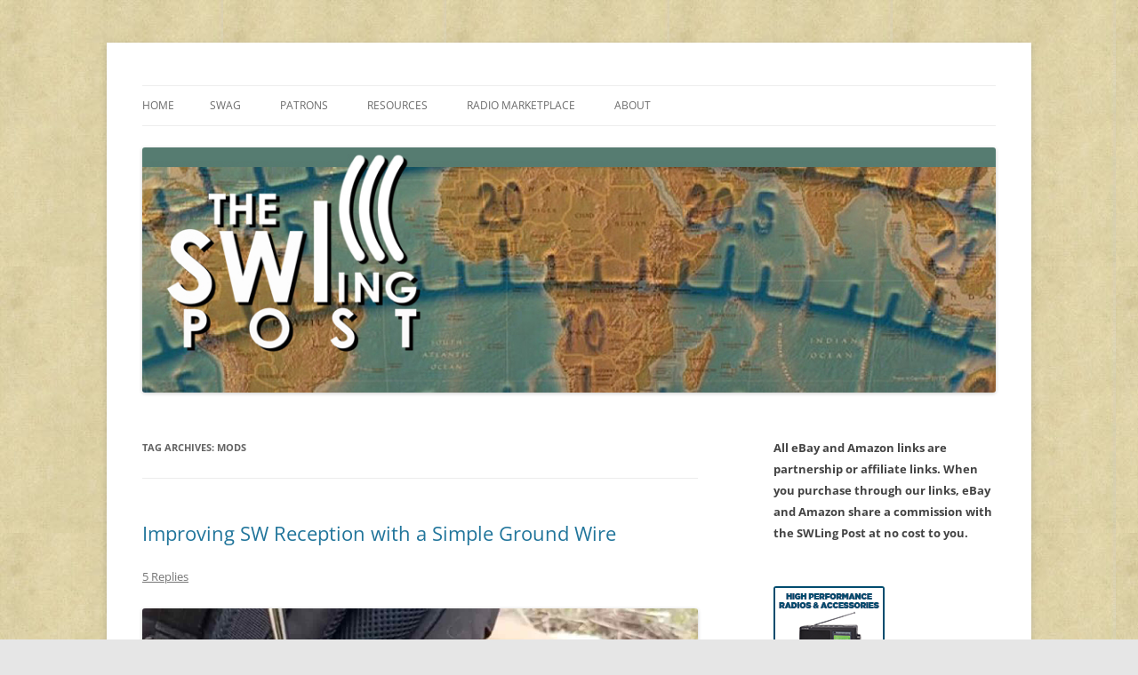

--- FILE ---
content_type: text/html; charset=UTF-8
request_url: https://swling.com/blog/tag/mods/
body_size: 29885
content:
<!DOCTYPE html>
<html lang="en-US">
<head>
<meta charset="UTF-8" />
<meta name="viewport" content="width=device-width, initial-scale=1.0" />
<title>Mods | The SWLing Post</title>
<link rel="profile" href="https://gmpg.org/xfn/11" />
<link rel="pingback" href="https://swling.com/blog/xmlrpc.php">
<meta name='robots' content='max-image-preview:large' />
<link rel='dns-prefetch' href='//secure.gravatar.com' />
<link rel='dns-prefetch' href='//stats.wp.com' />
<link rel='dns-prefetch' href='//v0.wordpress.com' />
<link rel='preconnect' href='//c0.wp.com' />
<link rel="alternate" type="application/rss+xml" title="The SWLing Post &raquo; Feed" href="https://swling.com/blog/feed/" />
<link rel="alternate" type="application/rss+xml" title="The SWLing Post &raquo; Comments Feed" href="https://swling.com/blog/comments/feed/" />
<link rel="alternate" type="application/rss+xml" title="The SWLing Post &raquo; Mods Tag Feed" href="https://swling.com/blog/tag/mods/feed/" />
<link rel='stylesheet' id='all-css-c34b4f0304fae9572a0c6a5cbfcef4f6' href='https://swling.com/blog/wp-content/boost-cache/static/2dad02f433.min.css' type='text/css' media='all' />
<style id='wp-img-auto-sizes-contain-inline-css'>
img:is([sizes=auto i],[sizes^="auto," i]){contain-intrinsic-size:3000px 1500px}
/*# sourceURL=wp-img-auto-sizes-contain-inline-css */
</style>
<style id='wp-emoji-styles-inline-css'>

	img.wp-smiley, img.emoji {
		display: inline !important;
		border: none !important;
		box-shadow: none !important;
		height: 1em !important;
		width: 1em !important;
		margin: 0 0.07em !important;
		vertical-align: -0.1em !important;
		background: none !important;
		padding: 0 !important;
	}
/*# sourceURL=wp-emoji-styles-inline-css */
</style>
<style id='wp-block-library-inline-css'>
:root{--wp-block-synced-color:#7a00df;--wp-block-synced-color--rgb:122,0,223;--wp-bound-block-color:var(--wp-block-synced-color);--wp-editor-canvas-background:#ddd;--wp-admin-theme-color:#007cba;--wp-admin-theme-color--rgb:0,124,186;--wp-admin-theme-color-darker-10:#006ba1;--wp-admin-theme-color-darker-10--rgb:0,107,160.5;--wp-admin-theme-color-darker-20:#005a87;--wp-admin-theme-color-darker-20--rgb:0,90,135;--wp-admin-border-width-focus:2px}@media (min-resolution:192dpi){:root{--wp-admin-border-width-focus:1.5px}}.wp-element-button{cursor:pointer}:root .has-very-light-gray-background-color{background-color:#eee}:root .has-very-dark-gray-background-color{background-color:#313131}:root .has-very-light-gray-color{color:#eee}:root .has-very-dark-gray-color{color:#313131}:root .has-vivid-green-cyan-to-vivid-cyan-blue-gradient-background{background:linear-gradient(135deg,#00d084,#0693e3)}:root .has-purple-crush-gradient-background{background:linear-gradient(135deg,#34e2e4,#4721fb 50%,#ab1dfe)}:root .has-hazy-dawn-gradient-background{background:linear-gradient(135deg,#faaca8,#dad0ec)}:root .has-subdued-olive-gradient-background{background:linear-gradient(135deg,#fafae1,#67a671)}:root .has-atomic-cream-gradient-background{background:linear-gradient(135deg,#fdd79a,#004a59)}:root .has-nightshade-gradient-background{background:linear-gradient(135deg,#330968,#31cdcf)}:root .has-midnight-gradient-background{background:linear-gradient(135deg,#020381,#2874fc)}:root{--wp--preset--font-size--normal:16px;--wp--preset--font-size--huge:42px}.has-regular-font-size{font-size:1em}.has-larger-font-size{font-size:2.625em}.has-normal-font-size{font-size:var(--wp--preset--font-size--normal)}.has-huge-font-size{font-size:var(--wp--preset--font-size--huge)}.has-text-align-center{text-align:center}.has-text-align-left{text-align:left}.has-text-align-right{text-align:right}.has-fit-text{white-space:nowrap!important}#end-resizable-editor-section{display:none}.aligncenter{clear:both}.items-justified-left{justify-content:flex-start}.items-justified-center{justify-content:center}.items-justified-right{justify-content:flex-end}.items-justified-space-between{justify-content:space-between}.screen-reader-text{border:0;clip-path:inset(50%);height:1px;margin:-1px;overflow:hidden;padding:0;position:absolute;width:1px;word-wrap:normal!important}.screen-reader-text:focus{background-color:#ddd;clip-path:none;color:#444;display:block;font-size:1em;height:auto;left:5px;line-height:normal;padding:15px 23px 14px;text-decoration:none;top:5px;width:auto;z-index:100000}html :where(.has-border-color){border-style:solid}html :where([style*=border-top-color]){border-top-style:solid}html :where([style*=border-right-color]){border-right-style:solid}html :where([style*=border-bottom-color]){border-bottom-style:solid}html :where([style*=border-left-color]){border-left-style:solid}html :where([style*=border-width]){border-style:solid}html :where([style*=border-top-width]){border-top-style:solid}html :where([style*=border-right-width]){border-right-style:solid}html :where([style*=border-bottom-width]){border-bottom-style:solid}html :where([style*=border-left-width]){border-left-style:solid}html :where(img[class*=wp-image-]){height:auto;max-width:100%}:where(figure){margin:0 0 1em}html :where(.is-position-sticky){--wp-admin--admin-bar--position-offset:var(--wp-admin--admin-bar--height,0px)}@media screen and (max-width:600px){html :where(.is-position-sticky){--wp-admin--admin-bar--position-offset:0px}}

/*# sourceURL=wp-block-library-inline-css */
</style><style id='global-styles-inline-css'>
:root{--wp--preset--aspect-ratio--square: 1;--wp--preset--aspect-ratio--4-3: 4/3;--wp--preset--aspect-ratio--3-4: 3/4;--wp--preset--aspect-ratio--3-2: 3/2;--wp--preset--aspect-ratio--2-3: 2/3;--wp--preset--aspect-ratio--16-9: 16/9;--wp--preset--aspect-ratio--9-16: 9/16;--wp--preset--color--black: #000000;--wp--preset--color--cyan-bluish-gray: #abb8c3;--wp--preset--color--white: #fff;--wp--preset--color--pale-pink: #f78da7;--wp--preset--color--vivid-red: #cf2e2e;--wp--preset--color--luminous-vivid-orange: #ff6900;--wp--preset--color--luminous-vivid-amber: #fcb900;--wp--preset--color--light-green-cyan: #7bdcb5;--wp--preset--color--vivid-green-cyan: #00d084;--wp--preset--color--pale-cyan-blue: #8ed1fc;--wp--preset--color--vivid-cyan-blue: #0693e3;--wp--preset--color--vivid-purple: #9b51e0;--wp--preset--color--blue: #21759b;--wp--preset--color--dark-gray: #444;--wp--preset--color--medium-gray: #9f9f9f;--wp--preset--color--light-gray: #e6e6e6;--wp--preset--gradient--vivid-cyan-blue-to-vivid-purple: linear-gradient(135deg,rgb(6,147,227) 0%,rgb(155,81,224) 100%);--wp--preset--gradient--light-green-cyan-to-vivid-green-cyan: linear-gradient(135deg,rgb(122,220,180) 0%,rgb(0,208,130) 100%);--wp--preset--gradient--luminous-vivid-amber-to-luminous-vivid-orange: linear-gradient(135deg,rgb(252,185,0) 0%,rgb(255,105,0) 100%);--wp--preset--gradient--luminous-vivid-orange-to-vivid-red: linear-gradient(135deg,rgb(255,105,0) 0%,rgb(207,46,46) 100%);--wp--preset--gradient--very-light-gray-to-cyan-bluish-gray: linear-gradient(135deg,rgb(238,238,238) 0%,rgb(169,184,195) 100%);--wp--preset--gradient--cool-to-warm-spectrum: linear-gradient(135deg,rgb(74,234,220) 0%,rgb(151,120,209) 20%,rgb(207,42,186) 40%,rgb(238,44,130) 60%,rgb(251,105,98) 80%,rgb(254,248,76) 100%);--wp--preset--gradient--blush-light-purple: linear-gradient(135deg,rgb(255,206,236) 0%,rgb(152,150,240) 100%);--wp--preset--gradient--blush-bordeaux: linear-gradient(135deg,rgb(254,205,165) 0%,rgb(254,45,45) 50%,rgb(107,0,62) 100%);--wp--preset--gradient--luminous-dusk: linear-gradient(135deg,rgb(255,203,112) 0%,rgb(199,81,192) 50%,rgb(65,88,208) 100%);--wp--preset--gradient--pale-ocean: linear-gradient(135deg,rgb(255,245,203) 0%,rgb(182,227,212) 50%,rgb(51,167,181) 100%);--wp--preset--gradient--electric-grass: linear-gradient(135deg,rgb(202,248,128) 0%,rgb(113,206,126) 100%);--wp--preset--gradient--midnight: linear-gradient(135deg,rgb(2,3,129) 0%,rgb(40,116,252) 100%);--wp--preset--font-size--small: 13px;--wp--preset--font-size--medium: 20px;--wp--preset--font-size--large: 36px;--wp--preset--font-size--x-large: 42px;--wp--preset--spacing--20: 0.44rem;--wp--preset--spacing--30: 0.67rem;--wp--preset--spacing--40: 1rem;--wp--preset--spacing--50: 1.5rem;--wp--preset--spacing--60: 2.25rem;--wp--preset--spacing--70: 3.38rem;--wp--preset--spacing--80: 5.06rem;--wp--preset--shadow--natural: 6px 6px 9px rgba(0, 0, 0, 0.2);--wp--preset--shadow--deep: 12px 12px 50px rgba(0, 0, 0, 0.4);--wp--preset--shadow--sharp: 6px 6px 0px rgba(0, 0, 0, 0.2);--wp--preset--shadow--outlined: 6px 6px 0px -3px rgb(255, 255, 255), 6px 6px rgb(0, 0, 0);--wp--preset--shadow--crisp: 6px 6px 0px rgb(0, 0, 0);}:where(.is-layout-flex){gap: 0.5em;}:where(.is-layout-grid){gap: 0.5em;}body .is-layout-flex{display: flex;}.is-layout-flex{flex-wrap: wrap;align-items: center;}.is-layout-flex > :is(*, div){margin: 0;}body .is-layout-grid{display: grid;}.is-layout-grid > :is(*, div){margin: 0;}:where(.wp-block-columns.is-layout-flex){gap: 2em;}:where(.wp-block-columns.is-layout-grid){gap: 2em;}:where(.wp-block-post-template.is-layout-flex){gap: 1.25em;}:where(.wp-block-post-template.is-layout-grid){gap: 1.25em;}.has-black-color{color: var(--wp--preset--color--black) !important;}.has-cyan-bluish-gray-color{color: var(--wp--preset--color--cyan-bluish-gray) !important;}.has-white-color{color: var(--wp--preset--color--white) !important;}.has-pale-pink-color{color: var(--wp--preset--color--pale-pink) !important;}.has-vivid-red-color{color: var(--wp--preset--color--vivid-red) !important;}.has-luminous-vivid-orange-color{color: var(--wp--preset--color--luminous-vivid-orange) !important;}.has-luminous-vivid-amber-color{color: var(--wp--preset--color--luminous-vivid-amber) !important;}.has-light-green-cyan-color{color: var(--wp--preset--color--light-green-cyan) !important;}.has-vivid-green-cyan-color{color: var(--wp--preset--color--vivid-green-cyan) !important;}.has-pale-cyan-blue-color{color: var(--wp--preset--color--pale-cyan-blue) !important;}.has-vivid-cyan-blue-color{color: var(--wp--preset--color--vivid-cyan-blue) !important;}.has-vivid-purple-color{color: var(--wp--preset--color--vivid-purple) !important;}.has-black-background-color{background-color: var(--wp--preset--color--black) !important;}.has-cyan-bluish-gray-background-color{background-color: var(--wp--preset--color--cyan-bluish-gray) !important;}.has-white-background-color{background-color: var(--wp--preset--color--white) !important;}.has-pale-pink-background-color{background-color: var(--wp--preset--color--pale-pink) !important;}.has-vivid-red-background-color{background-color: var(--wp--preset--color--vivid-red) !important;}.has-luminous-vivid-orange-background-color{background-color: var(--wp--preset--color--luminous-vivid-orange) !important;}.has-luminous-vivid-amber-background-color{background-color: var(--wp--preset--color--luminous-vivid-amber) !important;}.has-light-green-cyan-background-color{background-color: var(--wp--preset--color--light-green-cyan) !important;}.has-vivid-green-cyan-background-color{background-color: var(--wp--preset--color--vivid-green-cyan) !important;}.has-pale-cyan-blue-background-color{background-color: var(--wp--preset--color--pale-cyan-blue) !important;}.has-vivid-cyan-blue-background-color{background-color: var(--wp--preset--color--vivid-cyan-blue) !important;}.has-vivid-purple-background-color{background-color: var(--wp--preset--color--vivid-purple) !important;}.has-black-border-color{border-color: var(--wp--preset--color--black) !important;}.has-cyan-bluish-gray-border-color{border-color: var(--wp--preset--color--cyan-bluish-gray) !important;}.has-white-border-color{border-color: var(--wp--preset--color--white) !important;}.has-pale-pink-border-color{border-color: var(--wp--preset--color--pale-pink) !important;}.has-vivid-red-border-color{border-color: var(--wp--preset--color--vivid-red) !important;}.has-luminous-vivid-orange-border-color{border-color: var(--wp--preset--color--luminous-vivid-orange) !important;}.has-luminous-vivid-amber-border-color{border-color: var(--wp--preset--color--luminous-vivid-amber) !important;}.has-light-green-cyan-border-color{border-color: var(--wp--preset--color--light-green-cyan) !important;}.has-vivid-green-cyan-border-color{border-color: var(--wp--preset--color--vivid-green-cyan) !important;}.has-pale-cyan-blue-border-color{border-color: var(--wp--preset--color--pale-cyan-blue) !important;}.has-vivid-cyan-blue-border-color{border-color: var(--wp--preset--color--vivid-cyan-blue) !important;}.has-vivid-purple-border-color{border-color: var(--wp--preset--color--vivid-purple) !important;}.has-vivid-cyan-blue-to-vivid-purple-gradient-background{background: var(--wp--preset--gradient--vivid-cyan-blue-to-vivid-purple) !important;}.has-light-green-cyan-to-vivid-green-cyan-gradient-background{background: var(--wp--preset--gradient--light-green-cyan-to-vivid-green-cyan) !important;}.has-luminous-vivid-amber-to-luminous-vivid-orange-gradient-background{background: var(--wp--preset--gradient--luminous-vivid-amber-to-luminous-vivid-orange) !important;}.has-luminous-vivid-orange-to-vivid-red-gradient-background{background: var(--wp--preset--gradient--luminous-vivid-orange-to-vivid-red) !important;}.has-very-light-gray-to-cyan-bluish-gray-gradient-background{background: var(--wp--preset--gradient--very-light-gray-to-cyan-bluish-gray) !important;}.has-cool-to-warm-spectrum-gradient-background{background: var(--wp--preset--gradient--cool-to-warm-spectrum) !important;}.has-blush-light-purple-gradient-background{background: var(--wp--preset--gradient--blush-light-purple) !important;}.has-blush-bordeaux-gradient-background{background: var(--wp--preset--gradient--blush-bordeaux) !important;}.has-luminous-dusk-gradient-background{background: var(--wp--preset--gradient--luminous-dusk) !important;}.has-pale-ocean-gradient-background{background: var(--wp--preset--gradient--pale-ocean) !important;}.has-electric-grass-gradient-background{background: var(--wp--preset--gradient--electric-grass) !important;}.has-midnight-gradient-background{background: var(--wp--preset--gradient--midnight) !important;}.has-small-font-size{font-size: var(--wp--preset--font-size--small) !important;}.has-medium-font-size{font-size: var(--wp--preset--font-size--medium) !important;}.has-large-font-size{font-size: var(--wp--preset--font-size--large) !important;}.has-x-large-font-size{font-size: var(--wp--preset--font-size--x-large) !important;}
/*# sourceURL=global-styles-inline-css */
</style>

<style id='classic-theme-styles-inline-css'>
/*! This file is auto-generated */
.wp-block-button__link{color:#fff;background-color:#32373c;border-radius:9999px;box-shadow:none;text-decoration:none;padding:calc(.667em + 2px) calc(1.333em + 2px);font-size:1.125em}.wp-block-file__button{background:#32373c;color:#fff;text-decoration:none}
/*# sourceURL=/wp-includes/css/classic-themes.min.css */
</style>
<link rel='stylesheet' id='dashicons-css' href='https://swling.com/blog/wp-includes/css/dashicons.min.css?ver=e655d3c1ab88681b7f43dd29a90f6247' media='all' />


<link rel="https://api.w.org/" href="https://swling.com/blog/wp-json/" /><link rel="alternate" title="JSON" type="application/json" href="https://swling.com/blog/wp-json/wp/v2/tags/149" /><link rel="EditURI" type="application/rsd+xml" title="RSD" href="https://swling.com/blog/xmlrpc.php?rsd" />

<!-- This site is using AdRotate Professional v5.26.2 to display their advertisements - https://ajdg.solutions/ -->
<!-- AdRotate CSS -->
<style type="text/css" media="screen">
	.g { margin:0px; padding:0px; overflow:hidden; line-height:1; zoom:1; }
	.g img { height:auto; }
	.g-col { position:relative; float:left; }
	.g-col:first-child { margin-left: 0; }
	.g-col:last-child { margin-right: 0; }
	.g-wall { display:block; position:fixed; left:0; top:0; width:100%; height:100%; z-index:-1; }
	.woocommerce-page .g, .bbpress-wrapper .g { margin: 20px auto; clear:both; }
	.g-1 { min-width:0px; max-width:125px; }
	.b-1 { margin:0px 0px 0px 0px; }
	.g-1 {  }
	.b-1 { margin:0px 0px 0px 0px; }
	@media only screen and (max-width: 480px) {
		.g-col, .g-dyn, .g-single { width:100%; margin-left:0; margin-right:0; }
		.woocommerce-page .g, .bbpress-wrapper .g { margin: 10px auto; }
	}
</style>
<!-- /AdRotate CSS -->

	<style>img#wpstats{display:none}</style>
			<style type="text/css" id="twentytwelve-header-css">
		.site-title,
	.site-description {
		position: absolute;
		clip-path: inset(50%);
	}
			</style>
	<style type="text/css" id="custom-background-css">
body.custom-background { background-image: url("https://swling.com/blog/wp-content/uploads/2022/01/parchment-light-1.jpeg"); background-position: left top; background-size: auto; background-repeat: repeat; background-attachment: scroll; }
</style>
	
<!-- Jetpack Open Graph Tags -->
<meta property="og:type" content="website" />
<meta property="og:title" content="Mods &#8211; The SWLing Post" />
<meta property="og:url" content="https://swling.com/blog/tag/mods/" />
<meta property="og:site_name" content="The SWLing Post" />
<meta property="og:image" content="https://s0.wp.com/i/blank.jpg" />
<meta property="og:image:width" content="200" />
<meta property="og:image:height" content="200" />
<meta property="og:image:alt" content="" />
<meta property="og:locale" content="en_US" />
<meta name="twitter:site" content="@SWLingDotCom" />

<!-- End Jetpack Open Graph Tags -->
<link rel='stylesheet' id='all-css-e2650988d8dad155ae75789ba0e33243' href='https://swling.com/blog/wp-content/boost-cache/static/6e89610f89.min.css' type='text/css' media='all' />
</head>

<body data-rsssl=1 class="archive tag tag-mods tag-149 custom-background wp-embed-responsive wp-theme-twentytwelve custom-font-enabled">
<div id="page" class="hfeed site">
	<a class="screen-reader-text skip-link" href="#content">Skip to content</a>
	<header id="masthead" class="site-header">
		<hgroup>
							<h1 class="site-title"><a href="https://swling.com/blog/" rel="home" >The SWLing Post</a></h1>
								<h2 class="site-description">Shortwave listening and everything radio including reviews, broadcasting, ham radio, field operation, DXing, maker kits, travel, emergency gear, events, and more</h2>
					</hgroup>

		<nav id="site-navigation" class="main-navigation">
			<button class="menu-toggle">Menu</button>
			<div class="nav-menu"><ul>
<li ><a href="https://swling.com/blog/">Home</a></li><li class="page_item page-item-28075"><a href="https://swling.com/blog/swag/">Swag</a></li>
<li class="page_item page-item-28982 page_item_has_children"><a href="https://swling.com/blog/patrons/">Patrons</a>
<ul class='children'>
	<li class="page_item page-item-34000"><a href="https://swling.com/blog/patrons/sponsors/">Our Sponsors</a></li>
</ul>
</li>
<li class="page_item page-item-48487 page_item_has_children"><a href="https://swling.com/blog/resources/">Resources</a>
<ul class='children'>
	<li class="page_item page-item-47167"><a href="https://swling.com/blog/resources/alan-roes-guide-to-music-on-shortwave/">Alan Roe’s &#8220;Music Programmes on Shortwave&#8221;</a></li>
	<li class="page_item page-item-26552"><a href="https://swling.com/blog/resources/faq/">FAQ</a></li>
	<li class="page_item page-item-2011"><a href="https://swling.com/blog/resources/shortwave-radio-reviews/">Shortwave Radio Reviews</a></li>
</ul>
</li>
<li class="page_item page-item-909 page_item_has_children"><a href="https://swling.com/blog/radio-marketplace/">Radio Marketplace</a>
<ul class='children'>
	<li class="page_item page-item-43473"><a href="https://swling.com/blog/radio-marketplace/list-of-qrp-general-coverage-amateur-radio-transceivers/">List of QRP General Coverage Amateur Radio Transceivers</a></li>
	<li class="page_item page-item-43417"><a href="https://swling.com/blog/radio-marketplace/vhf-uhf-multimode-transceivers/">List of VHF/UHF Multimode Amateur Radio Transceivers</a></li>
</ul>
</li>
<li class="page_item page-item-2"><a href="https://swling.com/blog/about/">About</a></li>
</ul></div>
		</nav><!-- #site-navigation -->

				<a href="https://swling.com/blog/"  rel="home"><img src="https://swling.com/blog/wp-content/uploads/2016/01/SWLPostBanner_GreenStrip-288x1000px.jpg" width="1000" height="288" alt="The SWLing Post" class="header-image" srcset="https://swling.com/blog/wp-content/uploads/2016/01/SWLPostBanner_GreenStrip-288x1000px.jpg 1000w, https://swling.com/blog/wp-content/uploads/2016/01/SWLPostBanner_GreenStrip-288x1000px-300x86.jpg 300w, https://swling.com/blog/wp-content/uploads/2016/01/SWLPostBanner_GreenStrip-288x1000px-768x221.jpg 768w" sizes="(max-width: 1000px) 100vw, 1000px" decoding="async" fetchpriority="high" /></a>
			</header><!-- #masthead -->

	<div id="main" class="wrapper">

	<section id="primary" class="site-content">
		<div id="content" role="main">

					<header class="archive-header">
				<h1 class="archive-title">
				Tag Archives: <span>Mods</span>				</h1>

						</header><!-- .archive-header -->

			
	<article id="post-64002" class="post-64002 post type-post status-publish format-standard hentry category-how-to category-news category-shortwave-radio tag-how-to tag-mods tag-virtual-ground">
				<header class="entry-header">
			
						<h1 class="entry-title">
				<a href="https://swling.com/blog/2025/09/improving-sw-reception-with-a-simple-ground-wire/" rel="bookmark">Improving SW Reception with a Simple Ground Wire</a>
			</h1>
										<div class="comments-link">
					<a href="https://swling.com/blog/2025/09/improving-sw-reception-with-a-simple-ground-wire/#comments">5 Replies</a>				</div><!-- .comments-link -->
					</header><!-- .entry-header -->

				<div class="entry-content">
			<p><a href="https://swling.com/blog/wp-content/uploads/2025/09/PL-660-1.jpeg"><img decoding="async" class="aligncenter wp-image-64003 size-full" src="https://swling.com/blog/wp-content/uploads/2025/09/PL-660-1.jpeg" alt="" width="1200" height="652" srcset="https://swling.com/blog/wp-content/uploads/2025/09/PL-660-1.jpeg 1200w, https://swling.com/blog/wp-content/uploads/2025/09/PL-660-1-300x163.jpeg 300w, https://swling.com/blog/wp-content/uploads/2025/09/PL-660-1-1024x556.jpeg 1024w, https://swling.com/blog/wp-content/uploads/2025/09/PL-660-1-768x417.jpeg 768w, https://swling.com/blog/wp-content/uploads/2025/09/PL-660-1-624x339.jpeg 624w" sizes="(max-width: 1200px) 100vw, 1200px" /></a><strong>Many thanks to <em>SWLing Post</em> contributor, Vladimir, who writes with a tip:</strong></p>
<p style="padding-left: 40px;">I&#8217;d like to share a very simple lifehack for improving reception on a regular radio broadcast receiver. I&#8217;ve been reading <em>SWLing Post</em> for a long time and I remember that you already had something similar, but I&#8217;m not sure how much it&#8217;s the same.</p>
<p style="padding-left: 40px;">The method involves using a &#8220;virtual ground&#8221; &#8211; a quarter-wave resonant wire connected to the receiver&#8217;s &#8220;ground&#8221;, while the antenna itself remains a standard telescopic one. In amateur radio practice, this is widely known, but, as I see, it is very rarely used for SWLing, and meanwhile, it gives a good increase in performance without overloading the input circuits of the receiver. Of course, we are talking about reception at a known frequency and does not imply broadband.</p>
<p style="padding-left: 40px;">My video about it:</p>
<p><iframe title="Tecsun PL-660 with &quot;virtual ground&quot;" width="625" height="352" src="https://www.youtube.com/embed/1XAha7CpPj0?feature=oembed" frameborder="0" allow="accelerometer; autoplay; clipboard-write; encrypted-media; gyroscope; picture-in-picture; web-share" referrerpolicy="strict-origin-when-cross-origin" allowfullscreen></iframe></p>
<p style="padding-left: 40px;">I apologize that the experiment here is not entirely clean, since the &#8220;virtual ground&#8221; was made at a frequency of 13650 kHz, and the video shows reception at 14154, but I recorded this video spontaneously and did not prepare. But the result still pleased me.</p>
<p style="padding-left: 40px;">As you can probably see, a male banana plug with a wire is used, and it is recessed into the antenna socket just enough to touch only the &#8220;ground&#8221; of the receiver, without touching the antenna contact. If you need to avoid electrical interference along the &#8220;ground&#8221;, for example, near power lines, then you can connect a second similar wire to the same point, stretched in the opposite direction.</p>
<p style="padding-left: 40px;">There is an important nuance regarding the length of the wire. If it is located close to the ground, then its resonant length will be shorter then ?/4, but approximately ?/5, because the proximity of the ground greatly reduces the resonance. How do I know this? I experimented with resonant dipoles lying on the ground, measuring the resonance with an antenna analyzer directly at the feed point. It is important that the analyzer can measure and display separately active and reactive resistances, I used &#8220;Sector-200+&#8221;, the closest analogue of FAA-450, design EU1KY. Selecting the lengths by zero reactive resistance (i.e. by resonance), on my soils I got a shoulder length of 4.0 m for a frequency of 14150 kHz and 8.25 m for 7175 kHz, i.e. approximately ?/5. For comparison: a 5 m long wire lying on the ground resonates at about 9.7 MHz, and this is far from where we need it on the 20 m range, for example. Since then, I only use resonant radials on field trips with the GP antenna, but that&#8217;s another story. Those who have a similar antenna analyzer can get more accurate values ??for their area and height above the ground.</p>
<p><strong>Thank you so much for sharing this hack with us, Vladimir!</strong></p>
					</div><!-- .entry-content -->
		
		<footer class="entry-meta">
			This entry was posted in <a href="https://swling.com/blog/category/how-to/" rel="category tag">How To</a>, <a href="https://swling.com/blog/category/news/" rel="category tag">News</a>, <a href="https://swling.com/blog/category/shortwave-radio/" rel="category tag">Shortwave Radio</a> and tagged <a href="https://swling.com/blog/tag/how-to/" rel="tag">How To</a>, <a href="https://swling.com/blog/tag/mods/" rel="tag">Mods</a>, <a href="https://swling.com/blog/tag/virtual-ground/" rel="tag">Virtual Ground</a> on <a href="https://swling.com/blog/2025/09/improving-sw-reception-with-a-simple-ground-wire/" title="5:00 am" rel="bookmark"><time class="entry-date" datetime="2025-09-23T05:00:32-04:00">September 23, 2025</time></a><span class="by-author"> by <span class="author vcard"><a class="url fn n" href="https://swling.com/blog/author/thomas-2/" title="View all posts by Thomas" rel="author">Thomas</a></span></span>.								</footer><!-- .entry-meta -->
	</article><!-- #post -->

	<article id="post-63630" class="post-63630 post type-post status-publish format-standard hentry category-articles category-guest-posts category-how-to category-radio-modifications category-shortwave-radio tag-how-to tag-mods tag-radio-mods tag-sam-wn5c tag-si4732 tag-si4732-radios tag-swl-chimera">
				<header class="entry-header">
			
						<h1 class="entry-title">
				<a href="https://swling.com/blog/2025/08/building-an-swl-chimera/" rel="bookmark">Building an SWL Chimera</a>
			</h1>
										<div class="comments-link">
					<a href="https://swling.com/blog/2025/08/building-an-swl-chimera/#comments">7 Replies</a>				</div><!-- .comments-link -->
					</header><!-- .entry-header -->

				<div class="entry-content">
			<p><a href="https://swling.com/blog/wp-content/uploads/2025/08/image1.jpg"><img loading="lazy" decoding="async" class="aligncenter size-full wp-image-63631" src="https://swling.com/blog/wp-content/uploads/2025/08/image1.jpg" alt="" width="1431" height="1073" srcset="https://swling.com/blog/wp-content/uploads/2025/08/image1.jpg 1431w, https://swling.com/blog/wp-content/uploads/2025/08/image1-300x225.jpg 300w, https://swling.com/blog/wp-content/uploads/2025/08/image1-1024x768.jpg 1024w, https://swling.com/blog/wp-content/uploads/2025/08/image1-768x576.jpg 768w, https://swling.com/blog/wp-content/uploads/2025/08/image1-624x468.jpg 624w" sizes="auto, (max-width: 1431px) 100vw, 1431px" /></a></p>
<p style="text-align: right;"><strong>By Sam (WN5C)</strong></p>
<p>Picture this: a cool July evening on the northern shores of Lake Huron, the water gently lapping on the beach. Feet being warmed by a smoldering fire with crystal clear skies and the Milky Way brilliantly displayed overhead. Radio in my lap, hastily deployed 20-meter vertical antenna in the sand, and zero RFI. Radio New Zealand coming in strong, and SSB contacts between Scotland and Australia sounding local. I’ve never felt so connected to the electromagnetic spectrum. The radio? Surprisingly, a cheap ATS-20+ from AliExpress.</p>
<p>I’ve been curious about the radios built around the si4732 chip for a while and purchased an <a href="https://amzn.to/4mFW99e" target="_blank" rel="noopener">ATS-20+</a> <em>[affiliate link]</em> to throw in my pack to try out. It’s pretty good (and cheap!), especially after flashing the <a href="https://github.com/goshante/ats20_ats_ex" target="_blank" rel="noopener">firmware by Goshante</a>. With a long wire it does well on HF (I carry 30 feet with a BNC connector) and even better on my dipole at home or a full-sized vertical. The UI is clunky but after some practice gets better. For my family trip to Michigan and the shore of Lake Huron it was a lot easier to just pull this out to listen versus setting up my transceiver and I’m glad I did, there’s a beautiful simplicity in passively taking in whatever the ether sends my way.</p>
<p>I’m sold on the idea of these cheap general coverage receivers. Sure, they’re not as good as a radio with a real RF front end (gulp), but they’re more than toys. A perfect middle ground for tinkering.</p>
<p>And there are a lot of variations! In past few months one variety, the mini (it’s called many names), caught my attention. I purchased the <a href="https://www.aliexpress.us/item/3256809204905431.html?spm=a2g0o.order_list.order_list_main.5.45251802RVhsh4&amp;gatewayAdapt=glo2usa" target="_blank" rel="noopener">AMNVOLT V3S</a> version from AliExpress before my Michigan trip, and it was in the mailbox when I arrived home. New versions come out every couple of months but for the project described below it doesn’t matter the version, <a href="https://amzn.to/3UUrpVT">here’s something similar</a> <em>[affiliate link]</em>. It’s tiny, but it’s not a Belka, and does best with FM and AM broadcast stations on the small whip. The advantage that this little guy has over the ATS-20+ is a much more capable microcontroller (an ESP32 versus an Arduino Nano) and a beautiful 1.9-inch color display. The included firmware is fine, but there is an active development community that makes it better. I’ve been using Max Arnold’s <a href="https://github.com/esp32-si4732/ats-mini" target="_blank" rel="noopener">v2.30 firmware</a>. This firmware has lots of features, but some of the standouts include being able to download shortwave schedules to display what you’re listening to and a lot of display customization.</p>
<p>But I wasn’t too impressed with the hardware design for my purposes. My version has a high-impedance RF amp for the whip and would overload with my dipole at home. The audio wobbles when touching the base of the antenna. The speaker is tiny and tinny. And, although the size is super novel I like using big antennas so the scale seems out of whack. Some of these design limitations have been addressed by <a href="https://peterneufeld.wordpress.com/2025/06/13/si4732a-minirx-modifications/" target="_blank" rel="noopener">Peter Neufeld</a> (particularly addressing the wobble). But I decided to pursue a different route.</p>
<p>I stumbled upon a video by <a href="https://youtu.be/OyrTHNhbh58?si=MarVfZ70om7_372V" target="_blank" rel="noopener">ElectroBananas on Youtube</a> where he lays out, in exacting detail, how to create a hybrid of the ATS-20+ and the si4732 mini radio. The wiring isn’t difficult, and he even provides the design for a new front panel to 3D print.</p>
<p><a href="https://swling.com/blog/wp-content/uploads/2025/08/image3.jpg"><img loading="lazy" decoding="async" class="aligncenter size-full wp-image-63633" src="https://swling.com/blog/wp-content/uploads/2025/08/image3.jpg" alt="" width="1431" height="1073" srcset="https://swling.com/blog/wp-content/uploads/2025/08/image3.jpg 1431w, https://swling.com/blog/wp-content/uploads/2025/08/image3-300x225.jpg 300w, https://swling.com/blog/wp-content/uploads/2025/08/image3-1024x768.jpg 1024w, https://swling.com/blog/wp-content/uploads/2025/08/image3-768x576.jpg 768w, https://swling.com/blog/wp-content/uploads/2025/08/image3-624x468.jpg 624w" sizes="auto, (max-width: 1431px) 100vw, 1431px" /></a>The advantage of combining these radios is that I have the better-designed RF front end of the ATS-20+, the powerful ESP32 microcontroller and the beautiful display of the mini, and the big speaker/audio/battery of the ATS-20+. While I was in there I also added some protection diodes (two back-to-back 2N4148s) to the antenna input. What’s fun is that I added a “bail” using a single <a href="https://amzn.to/45jxEHy" target="_blank" rel="noopener">mini laptop stand</a> <em>[affiliate]</em> and changed the display to an orange theme. It looks like a miniature version of my Icom IC-703 (and in A-B tests they’re not too far off). It’s the best of both worlds. And it’s still very small, a perfect bedside radio, or one to carry to the beach.</p>
<p><a href="https://swling.com/blog/wp-content/uploads/2025/08/image2.jpg"><img loading="lazy" decoding="async" class="aligncenter size-full wp-image-63632" src="https://swling.com/blog/wp-content/uploads/2025/08/image2.jpg" alt="" width="1431" height="1073" srcset="https://swling.com/blog/wp-content/uploads/2025/08/image2.jpg 1431w, https://swling.com/blog/wp-content/uploads/2025/08/image2-300x225.jpg 300w, https://swling.com/blog/wp-content/uploads/2025/08/image2-1024x768.jpg 1024w, https://swling.com/blog/wp-content/uploads/2025/08/image2-768x576.jpg 768w, https://swling.com/blog/wp-content/uploads/2025/08/image2-624x468.jpg 624w" sizes="auto, (max-width: 1431px) 100vw, 1431px" /></a>The combination of cheap hardware with open-source software development is creating a very exciting time in radio, and I look forward to see what emerges in the months ahead.</p>
<p><a href="https://swling.com/blog/wp-content/uploads/2025/08/image4.jpg"><img loading="lazy" decoding="async" class="aligncenter size-full wp-image-63634" src="https://swling.com/blog/wp-content/uploads/2025/08/image4.jpg" alt="" width="1431" height="1073" srcset="https://swling.com/blog/wp-content/uploads/2025/08/image4.jpg 1431w, https://swling.com/blog/wp-content/uploads/2025/08/image4-300x225.jpg 300w, https://swling.com/blog/wp-content/uploads/2025/08/image4-1024x768.jpg 1024w, https://swling.com/blog/wp-content/uploads/2025/08/image4-768x576.jpg 768w, https://swling.com/blog/wp-content/uploads/2025/08/image4-624x468.jpg 624w" sizes="auto, (max-width: 1431px) 100vw, 1431px" /></a>Until then, I wonder if I could fit a low-powered CW transmitter in the case…</p>
					</div><!-- .entry-content -->
		
		<footer class="entry-meta">
			This entry was posted in <a href="https://swling.com/blog/category/articles/" rel="category tag">Articles</a>, <a href="https://swling.com/blog/category/guest-posts/" rel="category tag">Guest Posts</a>, <a href="https://swling.com/blog/category/how-to/" rel="category tag">How To</a>, <a href="https://swling.com/blog/category/radio-modifications/" rel="category tag">Radio Modifications</a>, <a href="https://swling.com/blog/category/shortwave-radio/" rel="category tag">Shortwave Radio</a> and tagged <a href="https://swling.com/blog/tag/how-to/" rel="tag">How To</a>, <a href="https://swling.com/blog/tag/mods/" rel="tag">Mods</a>, <a href="https://swling.com/blog/tag/radio-mods/" rel="tag">Radio Mods</a>, <a href="https://swling.com/blog/tag/sam-wn5c/" rel="tag">Sam (WN5C)</a>, <a href="https://swling.com/blog/tag/si4732/" rel="tag">Si4732</a>, <a href="https://swling.com/blog/tag/si4732-radios/" rel="tag">si4732 Radios</a>, <a href="https://swling.com/blog/tag/swl-chimera/" rel="tag">SWL Chimera</a> on <a href="https://swling.com/blog/2025/08/building-an-swl-chimera/" title="7:35 am" rel="bookmark"><time class="entry-date" datetime="2025-08-13T07:35:36-04:00">August 13, 2025</time></a><span class="by-author"> by <span class="author vcard"><a class="url fn n" href="https://swling.com/blog/author/thomas-2/" title="View all posts by Thomas" rel="author">Thomas</a></span></span>.								</footer><!-- .entry-meta -->
	</article><!-- #post -->

	<article id="post-63424" class="post-63424 post type-post status-publish format-standard hentry category-news category-nostalgia category-portable-radio category-radio-memories category-radios category-shortwave-radio tag-bob-colegrove tag-bobs-radio-corner tag-mods tag-nostalgia tag-radio-mods tag-tecsun-pl-660">
				<header class="entry-header">
			
						<h1 class="entry-title">
				<a href="https://swling.com/blog/2025/07/bobs-radio-corner-the-last-radio-i-really-needed/" rel="bookmark">Bob&#8217;s Radio Corner: The Last Radio I Really Needed</a>
			</h1>
										<div class="comments-link">
					<a href="https://swling.com/blog/2025/07/bobs-radio-corner-the-last-radio-i-really-needed/#comments">8 Replies</a>				</div><!-- .comments-link -->
					</header><!-- .entry-header -->

				<div class="entry-content">
			<div id="attachment_63425" style="width: 446px" class="wp-caption aligncenter"><a href="https://swling.com/blog/wp-content/uploads/2025/07/Fig-1-PL-660.jpg"><img loading="lazy" decoding="async" aria-describedby="caption-attachment-63425" class="size-full wp-image-63425" src="https://swling.com/blog/wp-content/uploads/2025/07/Fig-1-PL-660.jpg" alt="" width="436" height="407" srcset="https://swling.com/blog/wp-content/uploads/2025/07/Fig-1-PL-660.jpg 436w, https://swling.com/blog/wp-content/uploads/2025/07/Fig-1-PL-660-300x280.jpg 300w" sizes="auto, (max-width: 436px) 100vw, 436px" /></a><p id="caption-attachment-63425" class="wp-caption-text">My original PL-660 has high mileage but still<br />has its original kick stand and whip antenna.</p></div>
<h1><b>The Last Radio I Really Needed</b></h1>
<p style="text-align: right;"><strong>By Bob Colegrove</strong></p>
<p>Like most folks, I have a <i>favorite</i> radio.  My favorite radio is the one I happen to be listening to at the time.  Each radio has its own attractions.  The fact that one particular radio is turned on indicates that, at least for the moment, it is my favorite.</p>
<p>I also have a <i>special</i> radio.  It is special because, ever since I bought it, there has never been a compelling reason to buy another radio.  That said, there is no accounting for irrational behavior which has subsequently caused me to buy several more radios, always with the hope that the next radio would somehow provide better performance than my special radio.</p>
<p>My longstanding experience has been with vacuum tube radios.  I have used multiband radio consoles.  I have used everything from a Hallicrafters S-38 to a Collins R-390A and most everything in between.  I tried a couple of analog, multiband, solid-state portables in the 1960s and ‘70s.  I bought a Sony ICF-2010 early on and still have two of them fully functional.  For many years, the -2010s were my go-to radios.</p>
<p>Then, I happened to read the review of the Tecsun PL-660 in the 2012 WRTH.  The price seemed reasonable, and I decided to buy one.  From the very beginning, I was not disappointed.  Selectable sidebands and synchronous detection – not a Sony, but very good.  Further, the -660 was notably smaller and packed quite easily.  I could include a pair of earphones, a length of wire and this radio, set up away from the shack, and operate.</p>
<p>So why is this radio special?  It is not perfect.  But for LW, MW, SW, and FM, there is nothing I can hear on any of my radios that I can’t hear on the Tecsun PL-660.  Reception seems to be especially sensitive and clear.</p>
<p>I must qualify the claim above.  <i>Normally I use external antennas.</i>  External antennas are the great equalizers.  Properly matched they make a radio perform at its best.  Radio reviews and comparisons will often include judgements about sensitivity.  Unfortunately, many reviewers do not specify the conditions under which they tested the radio.  The reader must assume that these judgements are based on the use of <i>stock</i> internal antennas — most often the LW and MW ferrite loop and the SW and FM whip.  For portable radios this makes sense, as internal antennas are paramount to the radio’s transportable versatility.</p>
<h2><b>Not Perfect</b></h2>
<p>I will spare everyone yet another review of a radio now in its adolescent years.  I merely focus on a couple of picks I have with the PL-660.  There are others which are well documented.</p>
<h3>Birdies</h3>
<p>Probably the worst fault with the -660 is birdies.  There are a few along the LW spectrum but the worst by far is one which generally appears between 950 kHz and 1000 kHz in the MW band.  I have read where this is traceable to the DC-DC converter but have never found a remedy.  This nasty signal is very rich in harmonics and will replicate through the entire SW spectrum.  Further, the fundamental birdie and its harmonics tend to slowly drift upward for about an hour after the radio is turned on.  The drift accelerates with multiples of harmonics.  For example, while the fundamental birdie is creeping up 1 kHz, the second harmonic will travel 2 kHz, the third 3 kHz, and so forth.  There are many harmonics where no harm is done; however, the 4th harmonic will blaze a trail squarely through the 80-meter ham band.  Wait a while and it will drift onward but ultimately stop at some equally inconvenient location.</p>
<h3>Poor Encoder</h3>
<p>The PL-660 tuning encoder, as with its cousins in the -600 and the -680, is … well, very poor.  From the get-go it will jump erratically forward or backward.  This becomes worse over time, particularly with any prolonged periods of disuse.  I have not determined whether this is dirt, poor contact, or just poor design.  I have found that vigorous exercise forward and backward with the tuning knob is the best temporary remedy.  This will generally bring the encoder back to tolerable performance.</p>
<p>Replacement encoders are available at modest cost.  I went this route as a last resort but managed to lay up my -660 for several months having failed to make the replacement work at all on the first attempt.  A few months later with renewed determination, followed by a series of deep cleansing breaths, I reopened the radio and discovered that my mistake was just a solder bridge between two of the encoder pins.  Note to self: For the future, this surgery should only be performed by people with good vision and steady hands.  After several months of storage there was unbounded joy when the 12-year-old -660 came alive and began to tune perfectly – well as perfectly as it could.</p>
<p><a href="https://swling.com/blog/wp-content/uploads/2025/07/Fig-2-encoder.jpg"><img loading="lazy" decoding="async" class="aligncenter wp-image-63426" src="https://swling.com/blog/wp-content/uploads/2025/07/Fig-2-encoder.jpg" alt="" width="425" height="365" srcset="https://swling.com/blog/wp-content/uploads/2025/07/Fig-2-encoder.jpg 984w, https://swling.com/blog/wp-content/uploads/2025/07/Fig-2-encoder-300x257.jpg 300w, https://swling.com/blog/wp-content/uploads/2025/07/Fig-2-encoder-768x659.jpg 768w, https://swling.com/blog/wp-content/uploads/2025/07/Fig-2-encoder-624x535.jpg 624w" sizes="auto, (max-width: 425px) 100vw, 425px" /></a></p>
<h2><b>My Mods</b></h2>
<p>One of the reasons why the Tecsun PL-660 is special to me is that it is a tangible link to my tinkering past.  In former times, much satisfaction was obtained by aligning RF and IF stages, restringing dial cords, and replacing leaky capacitors.  For most tinkers, the advent of large-scale, solid-state integration and surface-mounted components has made tinkering virtually impossible.  Detailed data are scarce, parts much more specialized, and soldering skills more demanding.</p>
<p>The PL-660 came along at a point where vacuum tube tinkering was still within recent memory and the skills for maintaining and modifying high-tech radios had not become so intimidating.  To summarize, with just a few exceptions, today’s radios are for all practical purposes unrepairable, unmodifiable, and therefore more readily disposable.  What a pity.  The term “parted out” has entered our vocabulary, whereby a defective radio is cannibalized to provide its serviceable vital organs to its remaining siblings.</p>
<h3>Dynamic Squelch</h3>
<p>Briefly, the Tecsun PL-660 dynamic squelch function automatically adjusts the signal threshold based on its strength.  Ostensibly, this helps prevent the radio from being overwhelmed by noise when no signal is present while still allowing strong signals to be heard.  The “dynamic” part of the term refers to the feature turning itself on or off as the situation demands.  The downside is twofold:  a) weak signals may be totally blocked with squelch engaged; and b) the feature may oscillate on an off as a signal fades and then gets stronger.  There are several demonstrations of this on YouTube.</p>
<p>In 2012, a Russian radiofile managed to identify the transistor that switched the feature on and off.  By the simple expedient of grounding one of its leads, it could be permanently turned off, eliminating its drawbacks.  An optional further modification provided for the tone control switch to be repurposed to manually enable or disable the basic modification.</p>
<p>The relatively simple concept turned out to be rather involved surgery requiring a large metal circuit shield to be unsoldered and removed to access the transistor.  The old Yahoo PL-660 Group was abuzz with interest at the time.  Many folks were doing the modification.  Had it not been discussed so widely, I would likely have ignored it.  But being a wild, impulsive 70-year-old at the time, I had to give it a go and fortunately was successful.</p>
<div id="attachment_63427" style="width: 496px" class="wp-caption aligncenter"><a href="https://swling.com/blog/wp-content/uploads/2025/07/Fig-3-shield.jpg"><img loading="lazy" decoding="async" aria-describedby="caption-attachment-63427" class="size-full wp-image-63427" src="https://swling.com/blog/wp-content/uploads/2025/07/Fig-3-shield.jpg" alt="" width="486" height="396" srcset="https://swling.com/blog/wp-content/uploads/2025/07/Fig-3-shield.jpg 486w, https://swling.com/blog/wp-content/uploads/2025/07/Fig-3-shield-300x244.jpg 300w" sizes="auto, (max-width: 486px) 100vw, 486px" /></a><p id="caption-attachment-63427" class="wp-caption-text">Disablement of the dynamic squelch required removal of a shield on PCB</p></div>
<h3>External LW and MW antennas</h3>
<p>I do not like to be limited by the lack of an external LW/MW antenna connection.  The PL-660 has no means to switch one on.  You can easily inductively couple an AN-100/200 or Terk Advantage loop and get good results, but I wanted more.  I took the classic approach of winding a 5-turn transfer coil around the ferrite bar.  Initially I simply connected this to a twisted pair which ran out the unused hole for the wrist strap.  The twisted pair was connected to a phone jack and dangled out of the radio like a pig tail.</p>
<div id="attachment_63428" style="width: 910px" class="wp-caption aligncenter"><a href="https://swling.com/blog/wp-content/uploads/2025/07/Fig-4-pigtail.jpg"><img loading="lazy" decoding="async" aria-describedby="caption-attachment-63428" class="size-full wp-image-63428" src="https://swling.com/blog/wp-content/uploads/2025/07/Fig-4-pigtail.jpg" alt="" width="900" height="600" srcset="https://swling.com/blog/wp-content/uploads/2025/07/Fig-4-pigtail.jpg 900w, https://swling.com/blog/wp-content/uploads/2025/07/Fig-4-pigtail-300x200.jpg 300w, https://swling.com/blog/wp-content/uploads/2025/07/Fig-4-pigtail-768x512.jpg 768w, https://swling.com/blog/wp-content/uploads/2025/07/Fig-4-pigtail-624x416.jpg 624w" sizes="auto, (max-width: 900px) 100vw, 900px" /></a><p id="caption-attachment-63428" class="wp-caption-text">Pigtail used the hole in the case vacated by the wrist strap.</p></div>
<p>Sometime after my mod, Geir Laastad, LA6LU, published a paper with a much more elegant solution.  He discovered that the PL-880 used a stereo external antenna jack, the center (ring) terminal was not used, and the cumbersome pigtail could be eliminated by connecting the added transfer coil between this center terminal on the jack and the radio ground.  This necessitated use of a stereo plug to mate with the jack for connection of a LW/MW external antenna, but the jack could otherwise be used normally for SW.  I found that Tecsun used the same stereo jack approach on the -600, -660, and -680, and was able to connect the transfer coil to each radio the same way.  Geir’s paper is at <a href="https://groups.io/g/Tecsun-PL-880/files/_Tecsun_PL-880_LW_&amp;_MW_Antenna_Mod.pdf" target="_blank" rel="noopener">https://groups.io/g/Tecsun-PL-880/files/_Tecsun_PL-880_LW_&amp;_MW_Antenna_Mod.pdf</a>, but you may have to request membership in the group to download it.</p>
<h3>Enlarged fine tuning knob</h3>
<p>One of the weak features of the -600, -660 and -680 is the fine-tuning pot.  Zero-beating a signal is a bit touchy.  The problem is exacerbated by a mechanical detent in the control’s center of rotation, that is, the point where zero beat is likely to be encountered.  I found a foam, doughnut-shaped packing spacer from a spindle of CDs had just the right internal and external diameters to slip over the fine-tuning knob and provide some added gear reduction.  By pressing the foam against the case, the effects of the detent could be mitigated.</p>
<p><a href="https://swling.com/blog/wp-content/uploads/2025/07/Fig-5-knob.jpg"><img loading="lazy" decoding="async" class="aligncenter size-full wp-image-63429" src="https://swling.com/blog/wp-content/uploads/2025/07/Fig-5-knob.jpg" alt="" width="414" height="327" srcset="https://swling.com/blog/wp-content/uploads/2025/07/Fig-5-knob.jpg 414w, https://swling.com/blog/wp-content/uploads/2025/07/Fig-5-knob-300x237.jpg 300w" sizes="auto, (max-width: 414px) 100vw, 414px" /></a>Well, unfortunately, CDs are going the way of cassette tapes these days, so the availability of the packing spacers may not be so good.  It may be within the realm of possibility to fabricate one.</p>
<h3>Wrist Strap</h3>
<p>My final alteration is not so much a modification as it is a simple omission.  On the first disassembly of the -660 I omitted reinstalling the wrist strap.  IMHO, this piece of ribbon is no more useful than fender skirts on a ’57 Chevy.  Besides, it’s usually in the way.  Sometime in the murky past, this appendage made its appearance on a small portable radio.  Since then, nearly every manufacturer has felt compelled to include one.  I envision someone grabbing the radio by the strap and sashaying down the street with it dangling precariously by one’s side.  I have tried to imagine how its purpose might be inverted into a safety feature – perhaps first looping the strap around the wrist and then grabbing the radio with the hand.  But somehow, I can’t imagine anyone going to that trouble.  Maybe I’m missing something.</p>
<div id="attachment_63430" style="width: 1093px" class="wp-caption aligncenter"><a href="https://swling.com/blog/wp-content/uploads/2025/07/Fig-6-Realistic.jpg"><img loading="lazy" decoding="async" aria-describedby="caption-attachment-63430" class="size-full wp-image-63430" src="https://swling.com/blog/wp-content/uploads/2025/07/Fig-6-Realistic.jpg" alt="" width="1083" height="1122" srcset="https://swling.com/blog/wp-content/uploads/2025/07/Fig-6-Realistic.jpg 1083w, https://swling.com/blog/wp-content/uploads/2025/07/Fig-6-Realistic-290x300.jpg 290w, https://swling.com/blog/wp-content/uploads/2025/07/Fig-6-Realistic-988x1024.jpg 988w, https://swling.com/blog/wp-content/uploads/2025/07/Fig-6-Realistic-768x796.jpg 768w, https://swling.com/blog/wp-content/uploads/2025/07/Fig-6-Realistic-624x646.jpg 624w" sizes="auto, (max-width: 1083px) 100vw, 1083px" /></a><p id="caption-attachment-63430" class="wp-caption-text">The wrist strap on this Realistic 12-714 AM/FM pocket radio from 1984 is hard to ignore.</p></div>
<p>The reader may be aware of other modifications to the PL-660, but mine are limited to those described above.</p>
<h2><b>Epilogue</b></h2>
<p>The old -660 has never been coddled.  Neither has it been subjected to the same vicissitudes as a soccer ball.  It remains a relatively handsome, finely crafted instrument still capable of soldiering on in the frontlines of the DX battle.</p>
<p>Is my old PL-660 a better-than-average “creampuff” off the Tecsun production line?  Does that make it special?  During the three or four months it was laid up with the encoder problem, I took the precaution of buying one of the last production units – this on the chance it might be my only opportunity of having an operational PL-660.  The newer one looks like its predecessor; it operates like its predecessor, even to the extent that it has the same birdies and the erratic encoder.  It does have the added feature of dial recalibration – a feature totally unnecessary on the original PL-660.  Somehow, it’s just not the old PL-660.  That one is special.</p>
<p>Maybe you have a <i>special</i> radio.</p>
					</div><!-- .entry-content -->
		
		<footer class="entry-meta">
			This entry was posted in <a href="https://swling.com/blog/category/news/" rel="category tag">News</a>, <a href="https://swling.com/blog/category/nostalgia/" rel="category tag">Nostalgia</a>, <a href="https://swling.com/blog/category/portable-radio/" rel="category tag">Portable Radio</a>, <a href="https://swling.com/blog/category/radio-memories/" rel="category tag">Radio Memories</a>, <a href="https://swling.com/blog/category/radios/" rel="category tag">Radios</a>, <a href="https://swling.com/blog/category/shortwave-radio/" rel="category tag">Shortwave Radio</a> and tagged <a href="https://swling.com/blog/tag/bob-colegrove/" rel="tag">Bob Colegrove</a>, <a href="https://swling.com/blog/tag/bobs-radio-corner/" rel="tag">Bob's Radio Corner</a>, <a href="https://swling.com/blog/tag/mods/" rel="tag">Mods</a>, <a href="https://swling.com/blog/tag/nostalgia/" rel="tag">Nostalgia</a>, <a href="https://swling.com/blog/tag/radio-mods/" rel="tag">Radio Mods</a>, <a href="https://swling.com/blog/tag/tecsun-pl-660/" rel="tag">Tecsun PL-660</a> on <a href="https://swling.com/blog/2025/07/bobs-radio-corner-the-last-radio-i-really-needed/" title="8:10 am" rel="bookmark"><time class="entry-date" datetime="2025-07-20T08:10:56-04:00">July 20, 2025</time></a><span class="by-author"> by <span class="author vcard"><a class="url fn n" href="https://swling.com/blog/author/thomas-2/" title="View all posts by Thomas" rel="author">Thomas</a></span></span>.								</footer><!-- .entry-meta -->
	</article><!-- #post -->

	<article id="post-51522" class="post-51522 post type-post status-publish format-standard hentry category-how-to category-news category-scanners tag-abbree-ar-f8 tag-modifications tag-mods tag-radio-modifications">
				<header class="entry-header">
			
						<h1 class="entry-title">
				<a href="https://swling.com/blog/2022/01/abbree-ar-f8-rolfs-mod-to-achieve-zero-volume/" rel="bookmark">Abbree AR-F8: Rolf&#8217;s mod to achieve zero volume</a>
			</h1>
										<div class="comments-link">
					<a href="https://swling.com/blog/2022/01/abbree-ar-f8-rolfs-mod-to-achieve-zero-volume/#comments">4 Replies</a>				</div><!-- .comments-link -->
					</header><!-- .entry-header -->

				<div class="entry-content">
			<p><a href="https://swling.com/blog/wp-content/uploads/2022/01/ABBREE-AR-F8-1.jpeg"><img loading="lazy" decoding="async" class="aligncenter size-full wp-image-51523" src="https://swling.com/blog/wp-content/uploads/2022/01/ABBREE-AR-F8-1.jpeg" alt="" width="442" height="668" srcset="https://swling.com/blog/wp-content/uploads/2022/01/ABBREE-AR-F8-1.jpeg 442w, https://swling.com/blog/wp-content/uploads/2022/01/ABBREE-AR-F8-1-199x300.jpeg 199w" sizes="auto, (max-width: 442px) 100vw, 442px" /></a></p>
<p><strong>Many thanks to <em>SWLing Post</em> contributor, Rolf, who writes:</strong></p>
<p style="padding-left: 40px;">Hello Thomas,</p>
<p style="padding-left: 40px;">I have a Abbree AR-F8 portable.</p>
<p style="padding-left: 40px;">It had a small problem: the volume would not get to zero, so you hear still hear noise if<br />
the volume knob was on low/zero.</p>
<p style="padding-left: 40px;">I opened the radio and found a solution. <a href="https://swling.com/blog/2022/01/abbree-ar-f8-rolfs-mod-to-achieve-zero-volume/#more-51522" class="more-link">Continue reading <span class="meta-nav">&rarr;</span></a></p>
					</div><!-- .entry-content -->
		
		<footer class="entry-meta">
			This entry was posted in <a href="https://swling.com/blog/category/how-to/" rel="category tag">How To</a>, <a href="https://swling.com/blog/category/news/" rel="category tag">News</a>, <a href="https://swling.com/blog/category/scanners/" rel="category tag">Scanners</a> and tagged <a href="https://swling.com/blog/tag/abbree-ar-f8/" rel="tag">Abbree AR-F8</a>, <a href="https://swling.com/blog/tag/modifications/" rel="tag">Modifications</a>, <a href="https://swling.com/blog/tag/mods/" rel="tag">Mods</a>, <a href="https://swling.com/blog/tag/radio-modifications/" rel="tag">Radio Modifications</a> on <a href="https://swling.com/blog/2022/01/abbree-ar-f8-rolfs-mod-to-achieve-zero-volume/" title="6:55 am" rel="bookmark"><time class="entry-date" datetime="2022-01-16T06:55:24-04:00">January 16, 2022</time></a><span class="by-author"> by <span class="author vcard"><a class="url fn n" href="https://swling.com/blog/author/thomas-2/" title="View all posts by Thomas" rel="author">Thomas</a></span></span>.								</footer><!-- .entry-meta -->
	</article><!-- #post -->

	<article id="post-50875" class="post-50875 post type-post status-publish format-standard hentry category-guest-posts category-how-to category-news category-radio-modifications category-shortwave-radio tag-guest-posts tag-modifications tag-mods tag-paolo-viappiani-swl-i1-11437 tag-radio-modifications tag-radio-mods tag-yaesu-frg-8800 tag-yaesu-frg-8800-unblock-frequency-modification">
				<header class="entry-header">
			
						<h1 class="entry-title">
				<a href="https://swling.com/blog/2021/11/radio-mods-unblocking-the-yaesu-frg-8800-frequency-coverage-limitations/" rel="bookmark">Radio Mods: Unblocking the YAESU FRG-8800 Frequency Coverage Limitations</a>
			</h1>
										<div class="comments-link">
					<a href="https://swling.com/blog/2021/11/radio-mods-unblocking-the-yaesu-frg-8800-frequency-coverage-limitations/#comments">3 Replies</a>				</div><!-- .comments-link -->
					</header><!-- .entry-header -->

				<div class="entry-content">
			<p><strong><em>Many thanks to SWLing Post contributor, <a href="https://swling.com/blog/tag/paolo-viappiani-swl-i1-11437/" target="_blank" rel="noopener">Paolo Viappiani (SWL I1-11437)</a>, who shares the following guest post. </em></strong><em>Note that, as with any radio modification, <strong>perform this operation at your own risk</strong>. This is a very simple mod, but if you feel it might be beyond your skill level, consider hiring a radio technician to perform it on your behalf:</em></p>
<hr />
<h1>Unblocking the YAESU FRG-8800 Frequency Coverage Limitations</h1>
<p style="text-align: right;"><strong>by Paolo Viappiani</strong></p>
<div id="attachment_50879" style="width: 1210px" class="wp-caption aligncenter"><a href="https://swling.com/blog/wp-content/uploads/2021/11/Figure-I-The-unblocked-FRG-8800.jpeg"><img loading="lazy" decoding="async" aria-describedby="caption-attachment-50879" class="wp-image-50879 size-full" src="https://swling.com/blog/wp-content/uploads/2021/11/Figure-I-The-unblocked-FRG-8800.jpeg" alt="" width="1200" height="900" srcset="https://swling.com/blog/wp-content/uploads/2021/11/Figure-I-The-unblocked-FRG-8800.jpeg 1200w, https://swling.com/blog/wp-content/uploads/2021/11/Figure-I-The-unblocked-FRG-8800-300x225.jpeg 300w, https://swling.com/blog/wp-content/uploads/2021/11/Figure-I-The-unblocked-FRG-8800-1024x768.jpeg 1024w, https://swling.com/blog/wp-content/uploads/2021/11/Figure-I-The-unblocked-FRG-8800-768x576.jpeg 768w, https://swling.com/blog/wp-content/uploads/2021/11/Figure-I-The-unblocked-FRG-8800-624x468.jpeg 624w" sizes="auto, (max-width: 1200px) 100vw, 1200px" /></a><p id="caption-attachment-50879" class="wp-caption-text">Figure I: An unblocked FRG-8800 receiver tuned to 29.999.9 MHz.</p></div>
<h1>Introduction</h1>
<p>It is well known that some receivers produced in the last decades of the last century suffered from a limited frequency coverage due to legislative restrictions in force in some countries (Germany, Australia, etc.).</p>
<p>In particular, in Germany it was forbidden to listen to HF frequencies higher than 26.1 MHz, while in other Countries shortwave were not allowed to receive frequencies below 2 MHz.<br />
These restrictions led most radio manufacturers to produce “blocked” versions of their HF receivers in order to satisfy the various national requirements; almost classical examples are the world renowned SONY ICF-2001D and the PHILIPS D-2935/D-2999 portables.</p>
<p>The blocking/unblocking procedure of some frequency bands was quite simple in microprocessor-governed synthesized radios: usually it was sufficient to add (or remove) proper jumpers in the vicinity of the microprocessor to perform the task, and the correct procedure was often covered in the Service Manuals or in specific Technical Bulletins; in any case plenty of information can be found on the Internet. <a href="https://swling.com/blog/2021/11/radio-mods-unblocking-the-yaesu-frg-8800-frequency-coverage-limitations/#more-50875" class="more-link">Continue reading <span class="meta-nav">&rarr;</span></a></p>
					</div><!-- .entry-content -->
		
		<footer class="entry-meta">
			This entry was posted in <a href="https://swling.com/blog/category/guest-posts/" rel="category tag">Guest Posts</a>, <a href="https://swling.com/blog/category/how-to/" rel="category tag">How To</a>, <a href="https://swling.com/blog/category/news/" rel="category tag">News</a>, <a href="https://swling.com/blog/category/radio-modifications/" rel="category tag">Radio Modifications</a>, <a href="https://swling.com/blog/category/shortwave-radio/" rel="category tag">Shortwave Radio</a> and tagged <a href="https://swling.com/blog/tag/guest-posts/" rel="tag">Guest Posts</a>, <a href="https://swling.com/blog/tag/modifications/" rel="tag">Modifications</a>, <a href="https://swling.com/blog/tag/mods/" rel="tag">Mods</a>, <a href="https://swling.com/blog/tag/paolo-viappiani-swl-i1-11437/" rel="tag">Paolo Viappiani (SWL I1-11437)</a>, <a href="https://swling.com/blog/tag/radio-modifications/" rel="tag">Radio Modifications</a>, <a href="https://swling.com/blog/tag/radio-mods/" rel="tag">Radio Mods</a>, <a href="https://swling.com/blog/tag/yaesu-frg-8800/" rel="tag">Yaesu FRG-8800</a>, <a href="https://swling.com/blog/tag/yaesu-frg-8800-unblock-frequency-modification/" rel="tag">Yaesu FRG-8800 Unblock Frequency Modification</a> on <a href="https://swling.com/blog/2021/11/radio-mods-unblocking-the-yaesu-frg-8800-frequency-coverage-limitations/" title="8:18 am" rel="bookmark"><time class="entry-date" datetime="2021-11-15T08:18:05-04:00">November 15, 2021</time></a><span class="by-author"> by <span class="author vcard"><a class="url fn n" href="https://swling.com/blog/author/thomas-2/" title="View all posts by Thomas" rel="author">Thomas</a></span></span>.								</footer><!-- .entry-meta -->
	</article><!-- #post -->

	<article id="post-48984" class="post-48984 post type-post status-publish format-standard hentry category-news category-photos category-shortwave-radio tag-mods tag-radio-modifications tag-radio-mods tag-robert-richmond tag-si473x">
				<header class="entry-header">
			
						<h1 class="entry-title">
				<a href="https://swling.com/blog/2021/05/si473x-receiver-firmware-update-and-internal-photos/" rel="bookmark">SI473x Receiver Firmware Update and Internal Photos</a>
			</h1>
										<div class="comments-link">
					<a href="https://swling.com/blog/2021/05/si473x-receiver-firmware-update-and-internal-photos/#comments">14 Replies</a>				</div><!-- .comments-link -->
					</header><!-- .entry-header -->

				<div class="entry-content">
			<p><a href="https://swling.com/blog/wp-content/uploads/2021/05/OLED01.png"><img loading="lazy" decoding="async" class="aligncenter size-full wp-image-48985" src="https://swling.com/blog/wp-content/uploads/2021/05/OLED01.png" alt="" width="600" height="457" srcset="https://swling.com/blog/wp-content/uploads/2021/05/OLED01.png 600w, https://swling.com/blog/wp-content/uploads/2021/05/OLED01-300x229.png 300w" sizes="auto, (max-width: 600px) 100vw, 600px" /></a>Many thanks to <em>SWLing Post</em> contributor, Robert Richmond, who writes:</p>
<p style="padding-left: 40px;"><strong>Hi Tom,</strong></p>
<p style="padding-left: 40px;"><strong>Ricardo (PC2CLR) recently published an excellent firmware update for the SI473x kit-based receivers flooding AliExpress, eBay, etc.</strong></p>
<p style="padding-left: 40px;"><strong>I purchased a preassembled SI473x model, and it has a much better user interface following the update IMO. Other changes include being able to tweak or disable soft mute, finer grained attenuation, and a few options being moved to the encoder instead of multiple button presses.</strong></p>
<p style="padding-left: 40px;"><strong>The update including directions and a list of features can be found here:</strong></p>
<p style="padding-left: 40px;"><strong><a href="https://github.com/pu2clr/SI4735/tree/master/examples/SI47XX_KITS/AliExpress" target="_blank" rel="noopener">https://github.com/pu2clr/SI4735/tree/master/examples/SI47XX_KITS/AliExpress</a></strong></p>
<p style="padding-left: 40px;"><strong>Best Regards,</strong></p>
<p style="padding-left: 40px;"><strong>Robert Richmond</strong></p>
<h1>Internal Photos</h1>
<p>Robert also kindly shared the following internal photos of the SI473x receiver:</p>
<div class="tiled-gallery type-rectangular tiled-gallery-unresized" data-original-width="625" data-carousel-extra='null' itemscope itemtype="http://schema.org/ImageGallery" > <div class="gallery-row" style="width: 625px; height: 314px;" data-original-width="625" data-original-height="314" > <div class="gallery-group images-1" style="width: 417px; height: 314px;" data-original-width="417" data-original-height="314" > <div class="tiled-gallery-item tiled-gallery-item-large" itemprop="associatedMedia" itemscope itemtype="http://schema.org/ImageObject"> <a href="https://swling.com/blog/2021/05/si473x-receiver-firmware-update-and-internal-photos/si4732-internal-photos-robert-richmond-1/" border="0" itemprop="url"> <meta itemprop="width" content="413"> <meta itemprop="height" content="310"> <img decoding="async" class="" data-attachment-id="48986" data-orig-file="https://swling.com/blog/wp-content/uploads/2021/05/Si4732-Internal-Photos-Robert-Richmond-1.jpeg" data-orig-size="1200,900" data-comments-opened="1" data-image-meta="{&quot;aperture&quot;:&quot;0&quot;,&quot;credit&quot;:&quot;&quot;,&quot;camera&quot;:&quot;&quot;,&quot;caption&quot;:&quot;&quot;,&quot;created_timestamp&quot;:&quot;1621685972&quot;,&quot;copyright&quot;:&quot;&quot;,&quot;focal_length&quot;:&quot;0&quot;,&quot;iso&quot;:&quot;0&quot;,&quot;shutter_speed&quot;:&quot;0&quot;,&quot;title&quot;:&quot;&quot;,&quot;orientation&quot;:&quot;0&quot;}" data-image-title="Si4732 Internal Photos Robert Richmond &amp;#8211; 1" data-image-description="" data-medium-file="https://swling.com/blog/wp-content/uploads/2021/05/Si4732-Internal-Photos-Robert-Richmond-1-300x225.jpeg" data-large-file="https://swling.com/blog/wp-content/uploads/2021/05/Si4732-Internal-Photos-Robert-Richmond-1-1024x768.jpeg" src="https://i0.wp.com/swling.com/blog/wp-content/uploads/2021/05/Si4732-Internal-Photos-Robert-Richmond-1.jpeg?w=413&#038;h=310&#038;ssl=1" srcset="https://swling.com/blog/wp-content/uploads/2021/05/Si4732-Internal-Photos-Robert-Richmond-1.jpeg 1200w, https://swling.com/blog/wp-content/uploads/2021/05/Si4732-Internal-Photos-Robert-Richmond-1-300x225.jpeg 300w, https://swling.com/blog/wp-content/uploads/2021/05/Si4732-Internal-Photos-Robert-Richmond-1-1024x768.jpeg 1024w, https://swling.com/blog/wp-content/uploads/2021/05/Si4732-Internal-Photos-Robert-Richmond-1-768x576.jpeg 768w, https://swling.com/blog/wp-content/uploads/2021/05/Si4732-Internal-Photos-Robert-Richmond-1-624x468.jpeg 624w" width="413" height="310" loading="lazy" data-original-width="413" data-original-height="310" itemprop="http://schema.org/image" title="Si4732 Internal Photos Robert Richmond - 1" alt="Si4732 Internal Photos Robert Richmond - 1" style="width: 413px; height: 310px;" /> </a> </div> </div> <!-- close group --> <div class="gallery-group images-2" style="width: 208px; height: 314px;" data-original-width="208" data-original-height="314" > <div class="tiled-gallery-item tiled-gallery-item-small" itemprop="associatedMedia" itemscope itemtype="http://schema.org/ImageObject"> <a href="https://swling.com/blog/2021/05/si473x-receiver-firmware-update-and-internal-photos/si4732-internal-photos-robert-richmond-15/" border="0" itemprop="url"> <meta itemprop="width" content="204"> <meta itemprop="height" content="153"> <img decoding="async" class="" data-attachment-id="48987" data-orig-file="https://swling.com/blog/wp-content/uploads/2021/05/Si4732-Internal-Photos-Robert-Richmond-15.jpeg" data-orig-size="1200,900" data-comments-opened="1" data-image-meta="{&quot;aperture&quot;:&quot;0&quot;,&quot;credit&quot;:&quot;&quot;,&quot;camera&quot;:&quot;&quot;,&quot;caption&quot;:&quot;&quot;,&quot;created_timestamp&quot;:&quot;1621686184&quot;,&quot;copyright&quot;:&quot;&quot;,&quot;focal_length&quot;:&quot;0&quot;,&quot;iso&quot;:&quot;0&quot;,&quot;shutter_speed&quot;:&quot;0&quot;,&quot;title&quot;:&quot;&quot;,&quot;orientation&quot;:&quot;0&quot;}" data-image-title="Si4732 Internal Photos Robert Richmond &amp;#8211; 15" data-image-description="" data-medium-file="https://swling.com/blog/wp-content/uploads/2021/05/Si4732-Internal-Photos-Robert-Richmond-15-300x225.jpeg" data-large-file="https://swling.com/blog/wp-content/uploads/2021/05/Si4732-Internal-Photos-Robert-Richmond-15-1024x768.jpeg" src="https://i0.wp.com/swling.com/blog/wp-content/uploads/2021/05/Si4732-Internal-Photos-Robert-Richmond-15.jpeg?w=204&#038;h=153&#038;ssl=1" srcset="https://swling.com/blog/wp-content/uploads/2021/05/Si4732-Internal-Photos-Robert-Richmond-15.jpeg 1200w, https://swling.com/blog/wp-content/uploads/2021/05/Si4732-Internal-Photos-Robert-Richmond-15-300x225.jpeg 300w, https://swling.com/blog/wp-content/uploads/2021/05/Si4732-Internal-Photos-Robert-Richmond-15-1024x768.jpeg 1024w, https://swling.com/blog/wp-content/uploads/2021/05/Si4732-Internal-Photos-Robert-Richmond-15-768x576.jpeg 768w, https://swling.com/blog/wp-content/uploads/2021/05/Si4732-Internal-Photos-Robert-Richmond-15-624x468.jpeg 624w" width="204" height="153" loading="lazy" data-original-width="204" data-original-height="153" itemprop="http://schema.org/image" title="Si4732 Internal Photos Robert Richmond - 15" alt="&quot;Crossed 1N4148 diodes and a 1M carbon resistor at the BNC connector.&quot;" style="width: 204px; height: 153px;" /> </a> <div class="tiled-gallery-caption" itemprop="caption description"> &#8220;Crossed 1N4148 diodes and a 1M carbon resistor at the BNC connector.&#8221; </div> </div> <div class="tiled-gallery-item tiled-gallery-item-small" itemprop="associatedMedia" itemscope itemtype="http://schema.org/ImageObject"> <a href="https://swling.com/blog/2021/05/si473x-receiver-firmware-update-and-internal-photos/si4732-internal-photos-robert-richmond-14/" border="0" itemprop="url"> <meta itemprop="width" content="204"> <meta itemprop="height" content="153"> <img decoding="async" class="" data-attachment-id="48989" data-orig-file="https://swling.com/blog/wp-content/uploads/2021/05/Si4732-Internal-Photos-Robert-Richmond-14.jpeg" data-orig-size="1200,900" data-comments-opened="1" data-image-meta="{&quot;aperture&quot;:&quot;0&quot;,&quot;credit&quot;:&quot;&quot;,&quot;camera&quot;:&quot;&quot;,&quot;caption&quot;:&quot;&quot;,&quot;created_timestamp&quot;:&quot;1621686176&quot;,&quot;copyright&quot;:&quot;&quot;,&quot;focal_length&quot;:&quot;0&quot;,&quot;iso&quot;:&quot;0&quot;,&quot;shutter_speed&quot;:&quot;0&quot;,&quot;title&quot;:&quot;&quot;,&quot;orientation&quot;:&quot;0&quot;}" data-image-title="Si4732 Internal Photos Robert Richmond &amp;#8211; 14" data-image-description="&lt;p&gt;&amp;#8220;Those are 47uF electrolytics and .1uF ceramics on the Arduino Nano (clone) power rails.&amp;#8221;&lt;/p&gt; " data-medium-file="https://swling.com/blog/wp-content/uploads/2021/05/Si4732-Internal-Photos-Robert-Richmond-14-300x225.jpeg" data-large-file="https://swling.com/blog/wp-content/uploads/2021/05/Si4732-Internal-Photos-Robert-Richmond-14-1024x768.jpeg" src="https://i0.wp.com/swling.com/blog/wp-content/uploads/2021/05/Si4732-Internal-Photos-Robert-Richmond-14.jpeg?w=204&#038;h=153&#038;ssl=1" srcset="https://swling.com/blog/wp-content/uploads/2021/05/Si4732-Internal-Photos-Robert-Richmond-14.jpeg 1200w, https://swling.com/blog/wp-content/uploads/2021/05/Si4732-Internal-Photos-Robert-Richmond-14-300x225.jpeg 300w, https://swling.com/blog/wp-content/uploads/2021/05/Si4732-Internal-Photos-Robert-Richmond-14-1024x768.jpeg 1024w, https://swling.com/blog/wp-content/uploads/2021/05/Si4732-Internal-Photos-Robert-Richmond-14-768x576.jpeg 768w, https://swling.com/blog/wp-content/uploads/2021/05/Si4732-Internal-Photos-Robert-Richmond-14-624x468.jpeg 624w" width="204" height="153" loading="lazy" data-original-width="204" data-original-height="153" itemprop="http://schema.org/image" title="Si4732 Internal Photos Robert Richmond - 14" alt="Si4732 Internal Photos Robert Richmond - 14" style="width: 204px; height: 153px;" /> </a> </div> </div> <!-- close group --> </div> <!-- close row --> <div class="gallery-row" style="width: 625px; height: 155px;" data-original-width="625" data-original-height="155" > <div class="gallery-group images-1" style="width: 298px; height: 155px;" data-original-width="298" data-original-height="155" > <div class="tiled-gallery-item tiled-gallery-item-large" itemprop="associatedMedia" itemscope itemtype="http://schema.org/ImageObject"> <a href="https://swling.com/blog/2021/05/si473x-receiver-firmware-update-and-internal-photos/si4732-internal-photos-robert-richmond-13/" border="0" itemprop="url"> <meta itemprop="width" content="294"> <meta itemprop="height" content="151"> <img decoding="async" class="" data-attachment-id="48990" data-orig-file="https://swling.com/blog/wp-content/uploads/2021/05/Si4732-Internal-Photos-Robert-Richmond-13.jpeg" data-orig-size="1200,614" data-comments-opened="1" data-image-meta="{&quot;aperture&quot;:&quot;0&quot;,&quot;credit&quot;:&quot;&quot;,&quot;camera&quot;:&quot;&quot;,&quot;caption&quot;:&quot;&quot;,&quot;created_timestamp&quot;:&quot;1621686143&quot;,&quot;copyright&quot;:&quot;&quot;,&quot;focal_length&quot;:&quot;0&quot;,&quot;iso&quot;:&quot;0&quot;,&quot;shutter_speed&quot;:&quot;0&quot;,&quot;title&quot;:&quot;&quot;,&quot;orientation&quot;:&quot;0&quot;}" data-image-title="Si4732 Internal Photos Robert Richmond &amp;#8211; 13" data-image-description="" data-medium-file="https://swling.com/blog/wp-content/uploads/2021/05/Si4732-Internal-Photos-Robert-Richmond-13-300x154.jpeg" data-large-file="https://swling.com/blog/wp-content/uploads/2021/05/Si4732-Internal-Photos-Robert-Richmond-13-1024x524.jpeg" src="https://i0.wp.com/swling.com/blog/wp-content/uploads/2021/05/Si4732-Internal-Photos-Robert-Richmond-13.jpeg?w=294&#038;h=151&#038;ssl=1" srcset="https://swling.com/blog/wp-content/uploads/2021/05/Si4732-Internal-Photos-Robert-Richmond-13.jpeg 1200w, https://swling.com/blog/wp-content/uploads/2021/05/Si4732-Internal-Photos-Robert-Richmond-13-300x154.jpeg 300w, https://swling.com/blog/wp-content/uploads/2021/05/Si4732-Internal-Photos-Robert-Richmond-13-1024x524.jpeg 1024w, https://swling.com/blog/wp-content/uploads/2021/05/Si4732-Internal-Photos-Robert-Richmond-13-768x393.jpeg 768w, https://swling.com/blog/wp-content/uploads/2021/05/Si4732-Internal-Photos-Robert-Richmond-13-624x319.jpeg 624w" width="294" height="151" loading="lazy" data-original-width="294" data-original-height="151" itemprop="http://schema.org/image" title="Si4732 Internal Photos Robert Richmond - 13" alt="&quot;I did not spend much time delving into the design. I just went with the quick-and-dirty approach of throwing parts at it.&quot;" style="width: 294px; height: 151px;" /> </a> <div class="tiled-gallery-caption" itemprop="caption description"> &#8220;I did not spend much time delving into the design. I just went with the quick-and-dirty approach of throwing parts at it.&#8221; </div> </div> </div> <!-- close group --> <div class="gallery-group images-1" style="width: 327px; height: 155px;" data-original-width="327" data-original-height="155" > <div class="tiled-gallery-item tiled-gallery-item-large" itemprop="associatedMedia" itemscope itemtype="http://schema.org/ImageObject"> <a href="https://swling.com/blog/2021/05/si473x-receiver-firmware-update-and-internal-photos/si4732-internal-photos-robert-richmond-12/" border="0" itemprop="url"> <meta itemprop="width" content="323"> <meta itemprop="height" content="151"> <img decoding="async" class="" data-attachment-id="48991" data-orig-file="https://swling.com/blog/wp-content/uploads/2021/05/Si4732-Internal-Photos-Robert-Richmond-12.jpeg" data-orig-size="1200,560" data-comments-opened="1" data-image-meta="{&quot;aperture&quot;:&quot;0&quot;,&quot;credit&quot;:&quot;&quot;,&quot;camera&quot;:&quot;&quot;,&quot;caption&quot;:&quot;&quot;,&quot;created_timestamp&quot;:&quot;1621686101&quot;,&quot;copyright&quot;:&quot;&quot;,&quot;focal_length&quot;:&quot;0&quot;,&quot;iso&quot;:&quot;0&quot;,&quot;shutter_speed&quot;:&quot;0&quot;,&quot;title&quot;:&quot;&quot;,&quot;orientation&quot;:&quot;0&quot;}" data-image-title="Si4732 Internal Photos Robert Richmond &amp;#8211; 12" data-image-description="" data-medium-file="https://swling.com/blog/wp-content/uploads/2021/05/Si4732-Internal-Photos-Robert-Richmond-12-300x140.jpeg" data-large-file="https://swling.com/blog/wp-content/uploads/2021/05/Si4732-Internal-Photos-Robert-Richmond-12-1024x478.jpeg" src="https://i0.wp.com/swling.com/blog/wp-content/uploads/2021/05/Si4732-Internal-Photos-Robert-Richmond-12.jpeg?w=323&#038;h=151&#038;ssl=1" srcset="https://swling.com/blog/wp-content/uploads/2021/05/Si4732-Internal-Photos-Robert-Richmond-12.jpeg 1200w, https://swling.com/blog/wp-content/uploads/2021/05/Si4732-Internal-Photos-Robert-Richmond-12-300x140.jpeg 300w, https://swling.com/blog/wp-content/uploads/2021/05/Si4732-Internal-Photos-Robert-Richmond-12-1024x478.jpeg 1024w, https://swling.com/blog/wp-content/uploads/2021/05/Si4732-Internal-Photos-Robert-Richmond-12-768x358.jpeg 768w, https://swling.com/blog/wp-content/uploads/2021/05/Si4732-Internal-Photos-Robert-Richmond-12-624x291.jpeg 624w" width="323" height="151" loading="lazy" data-original-width="323" data-original-height="151" itemprop="http://schema.org/image" title="Si4732 Internal Photos Robert Richmond - 12" alt="Si4732 Internal Photos Robert Richmond - 12" style="width: 323px; height: 151px;" /> </a> </div> </div> <!-- close group --> </div> <!-- close row --> <div class="gallery-row" style="width: 625px; height: 157px;" data-original-width="625" data-original-height="157" > <div class="gallery-group images-1" style="width: 209px; height: 157px;" data-original-width="209" data-original-height="157" > <div class="tiled-gallery-item tiled-gallery-item-small" itemprop="associatedMedia" itemscope itemtype="http://schema.org/ImageObject"> <a href="https://swling.com/blog/2021/05/si473x-receiver-firmware-update-and-internal-photos/si4732-internal-photos-robert-richmond-11/" border="0" itemprop="url"> <meta itemprop="width" content="205"> <meta itemprop="height" content="153"> <img decoding="async" class="" data-attachment-id="48992" data-orig-file="https://swling.com/blog/wp-content/uploads/2021/05/Si4732-Internal-Photos-Robert-Richmond-11.jpeg" data-orig-size="1200,900" data-comments-opened="1" data-image-meta="{&quot;aperture&quot;:&quot;0&quot;,&quot;credit&quot;:&quot;&quot;,&quot;camera&quot;:&quot;&quot;,&quot;caption&quot;:&quot;&quot;,&quot;created_timestamp&quot;:&quot;1621686065&quot;,&quot;copyright&quot;:&quot;&quot;,&quot;focal_length&quot;:&quot;0&quot;,&quot;iso&quot;:&quot;0&quot;,&quot;shutter_speed&quot;:&quot;0&quot;,&quot;title&quot;:&quot;&quot;,&quot;orientation&quot;:&quot;0&quot;}" data-image-title="Si4732 Internal Photos Robert Richmond &amp;#8211; 11" data-image-description="" data-medium-file="https://swling.com/blog/wp-content/uploads/2021/05/Si4732-Internal-Photos-Robert-Richmond-11-300x225.jpeg" data-large-file="https://swling.com/blog/wp-content/uploads/2021/05/Si4732-Internal-Photos-Robert-Richmond-11-1024x768.jpeg" src="https://i0.wp.com/swling.com/blog/wp-content/uploads/2021/05/Si4732-Internal-Photos-Robert-Richmond-11.jpeg?w=205&#038;h=153&#038;ssl=1" srcset="https://swling.com/blog/wp-content/uploads/2021/05/Si4732-Internal-Photos-Robert-Richmond-11.jpeg 1200w, https://swling.com/blog/wp-content/uploads/2021/05/Si4732-Internal-Photos-Robert-Richmond-11-300x225.jpeg 300w, https://swling.com/blog/wp-content/uploads/2021/05/Si4732-Internal-Photos-Robert-Richmond-11-1024x768.jpeg 1024w, https://swling.com/blog/wp-content/uploads/2021/05/Si4732-Internal-Photos-Robert-Richmond-11-768x576.jpeg 768w, https://swling.com/blog/wp-content/uploads/2021/05/Si4732-Internal-Photos-Robert-Richmond-11-624x468.jpeg 624w" width="205" height="153" loading="lazy" data-original-width="205" data-original-height="153" itemprop="http://schema.org/image" title="Si4732 Internal Photos Robert Richmond - 11" alt="Si4732 Internal Photos Robert Richmond - 11" style="width: 205px; height: 153px;" /> </a> </div> </div> <!-- close group --> <div class="gallery-group images-1" style="width: 208px; height: 157px;" data-original-width="208" data-original-height="157" > <div class="tiled-gallery-item tiled-gallery-item-small" itemprop="associatedMedia" itemscope itemtype="http://schema.org/ImageObject"> <a href="https://swling.com/blog/2021/05/si473x-receiver-firmware-update-and-internal-photos/si4732-internal-photos-robert-richmond-10/" border="0" itemprop="url"> <meta itemprop="width" content="204"> <meta itemprop="height" content="153"> <img decoding="async" class="" data-attachment-id="48993" data-orig-file="https://swling.com/blog/wp-content/uploads/2021/05/Si4732-Internal-Photos-Robert-Richmond-10.jpeg" data-orig-size="1200,900" data-comments-opened="1" data-image-meta="{&quot;aperture&quot;:&quot;0&quot;,&quot;credit&quot;:&quot;&quot;,&quot;camera&quot;:&quot;&quot;,&quot;caption&quot;:&quot;&quot;,&quot;created_timestamp&quot;:&quot;1621686056&quot;,&quot;copyright&quot;:&quot;&quot;,&quot;focal_length&quot;:&quot;0&quot;,&quot;iso&quot;:&quot;0&quot;,&quot;shutter_speed&quot;:&quot;0&quot;,&quot;title&quot;:&quot;&quot;,&quot;orientation&quot;:&quot;0&quot;}" data-image-title="Si4732 Internal Photos Robert Richmond &amp;#8211; 10" data-image-description="" data-medium-file="https://swling.com/blog/wp-content/uploads/2021/05/Si4732-Internal-Photos-Robert-Richmond-10-300x225.jpeg" data-large-file="https://swling.com/blog/wp-content/uploads/2021/05/Si4732-Internal-Photos-Robert-Richmond-10-1024x768.jpeg" src="https://i0.wp.com/swling.com/blog/wp-content/uploads/2021/05/Si4732-Internal-Photos-Robert-Richmond-10.jpeg?w=204&#038;h=153&#038;ssl=1" srcset="https://swling.com/blog/wp-content/uploads/2021/05/Si4732-Internal-Photos-Robert-Richmond-10.jpeg 1200w, https://swling.com/blog/wp-content/uploads/2021/05/Si4732-Internal-Photos-Robert-Richmond-10-300x225.jpeg 300w, https://swling.com/blog/wp-content/uploads/2021/05/Si4732-Internal-Photos-Robert-Richmond-10-1024x768.jpeg 1024w, https://swling.com/blog/wp-content/uploads/2021/05/Si4732-Internal-Photos-Robert-Richmond-10-768x576.jpeg 768w, https://swling.com/blog/wp-content/uploads/2021/05/Si4732-Internal-Photos-Robert-Richmond-10-624x468.jpeg 624w" width="204" height="153" loading="lazy" data-original-width="204" data-original-height="153" itemprop="http://schema.org/image" title="Si4732 Internal Photos Robert Richmond - 10" alt="Si4732 Internal Photos Robert Richmond - 10" style="width: 204px; height: 153px;" /> </a> </div> </div> <!-- close group --> <div class="gallery-group images-1" style="width: 208px; height: 157px;" data-original-width="208" data-original-height="157" > <div class="tiled-gallery-item tiled-gallery-item-small" itemprop="associatedMedia" itemscope itemtype="http://schema.org/ImageObject"> <a href="https://swling.com/blog/2021/05/si473x-receiver-firmware-update-and-internal-photos/si4732-internal-photos-robert-richmond-9/" border="0" itemprop="url"> <meta itemprop="width" content="204"> <meta itemprop="height" content="153"> <img decoding="async" class="" data-attachment-id="48994" data-orig-file="https://swling.com/blog/wp-content/uploads/2021/05/Si4732-Internal-Photos-Robert-Richmond-9.jpeg" data-orig-size="1200,900" data-comments-opened="1" data-image-meta="{&quot;aperture&quot;:&quot;0&quot;,&quot;credit&quot;:&quot;&quot;,&quot;camera&quot;:&quot;&quot;,&quot;caption&quot;:&quot;&quot;,&quot;created_timestamp&quot;:&quot;1621686050&quot;,&quot;copyright&quot;:&quot;&quot;,&quot;focal_length&quot;:&quot;0&quot;,&quot;iso&quot;:&quot;0&quot;,&quot;shutter_speed&quot;:&quot;0&quot;,&quot;title&quot;:&quot;&quot;,&quot;orientation&quot;:&quot;0&quot;}" data-image-title="Si4732 Internal Photos Robert Richmond &amp;#8211; 9" data-image-description="" data-medium-file="https://swling.com/blog/wp-content/uploads/2021/05/Si4732-Internal-Photos-Robert-Richmond-9-300x225.jpeg" data-large-file="https://swling.com/blog/wp-content/uploads/2021/05/Si4732-Internal-Photos-Robert-Richmond-9-1024x768.jpeg" src="https://i0.wp.com/swling.com/blog/wp-content/uploads/2021/05/Si4732-Internal-Photos-Robert-Richmond-9.jpeg?w=204&#038;h=153&#038;ssl=1" srcset="https://swling.com/blog/wp-content/uploads/2021/05/Si4732-Internal-Photos-Robert-Richmond-9.jpeg 1200w, https://swling.com/blog/wp-content/uploads/2021/05/Si4732-Internal-Photos-Robert-Richmond-9-300x225.jpeg 300w, https://swling.com/blog/wp-content/uploads/2021/05/Si4732-Internal-Photos-Robert-Richmond-9-1024x768.jpeg 1024w, https://swling.com/blog/wp-content/uploads/2021/05/Si4732-Internal-Photos-Robert-Richmond-9-768x576.jpeg 768w, https://swling.com/blog/wp-content/uploads/2021/05/Si4732-Internal-Photos-Robert-Richmond-9-624x468.jpeg 624w" width="204" height="153" loading="lazy" data-original-width="204" data-original-height="153" itemprop="http://schema.org/image" title="Si4732 Internal Photos Robert Richmond - 9" alt="Si4732 Internal Photos Robert Richmond - 9" style="width: 204px; height: 153px;" /> </a> </div> </div> <!-- close group --> </div> <!-- close row --> <div class="gallery-row" style="width: 625px; height: 314px;" data-original-width="625" data-original-height="314" > <div class="gallery-group images-2" style="width: 208px; height: 314px;" data-original-width="208" data-original-height="314" > <div class="tiled-gallery-item tiled-gallery-item-small" itemprop="associatedMedia" itemscope itemtype="http://schema.org/ImageObject"> <a href="https://swling.com/blog/2021/05/si473x-receiver-firmware-update-and-internal-photos/si4732-internal-photos-robert-richmond-8/" border="0" itemprop="url"> <meta itemprop="width" content="204"> <meta itemprop="height" content="153"> <img decoding="async" class="" data-attachment-id="48995" data-orig-file="https://swling.com/blog/wp-content/uploads/2021/05/Si4732-Internal-Photos-Robert-Richmond-8.jpeg" data-orig-size="1200,900" data-comments-opened="1" data-image-meta="{&quot;aperture&quot;:&quot;0&quot;,&quot;credit&quot;:&quot;&quot;,&quot;camera&quot;:&quot;&quot;,&quot;caption&quot;:&quot;&quot;,&quot;created_timestamp&quot;:&quot;1621686044&quot;,&quot;copyright&quot;:&quot;&quot;,&quot;focal_length&quot;:&quot;0&quot;,&quot;iso&quot;:&quot;0&quot;,&quot;shutter_speed&quot;:&quot;0&quot;,&quot;title&quot;:&quot;&quot;,&quot;orientation&quot;:&quot;0&quot;}" data-image-title="Si4732 Internal Photos Robert Richmond &amp;#8211; 8" data-image-description="" data-medium-file="https://swling.com/blog/wp-content/uploads/2021/05/Si4732-Internal-Photos-Robert-Richmond-8-300x225.jpeg" data-large-file="https://swling.com/blog/wp-content/uploads/2021/05/Si4732-Internal-Photos-Robert-Richmond-8-1024x768.jpeg" src="https://i0.wp.com/swling.com/blog/wp-content/uploads/2021/05/Si4732-Internal-Photos-Robert-Richmond-8.jpeg?w=204&#038;h=153&#038;ssl=1" srcset="https://swling.com/blog/wp-content/uploads/2021/05/Si4732-Internal-Photos-Robert-Richmond-8.jpeg 1200w, https://swling.com/blog/wp-content/uploads/2021/05/Si4732-Internal-Photos-Robert-Richmond-8-300x225.jpeg 300w, https://swling.com/blog/wp-content/uploads/2021/05/Si4732-Internal-Photos-Robert-Richmond-8-1024x768.jpeg 1024w, https://swling.com/blog/wp-content/uploads/2021/05/Si4732-Internal-Photos-Robert-Richmond-8-768x576.jpeg 768w, https://swling.com/blog/wp-content/uploads/2021/05/Si4732-Internal-Photos-Robert-Richmond-8-624x468.jpeg 624w" width="204" height="153" loading="lazy" data-original-width="204" data-original-height="153" itemprop="http://schema.org/image" title="Si4732 Internal Photos Robert Richmond - 8" alt="Si4732 Internal Photos Robert Richmond - 8" style="width: 204px; height: 153px;" /> </a> </div> <div class="tiled-gallery-item tiled-gallery-item-small" itemprop="associatedMedia" itemscope itemtype="http://schema.org/ImageObject"> <a href="https://swling.com/blog/2021/05/si473x-receiver-firmware-update-and-internal-photos/si4732-internal-photos-robert-richmond-7/" border="0" itemprop="url"> <meta itemprop="width" content="204"> <meta itemprop="height" content="153"> <img decoding="async" class="" data-attachment-id="48996" data-orig-file="https://swling.com/blog/wp-content/uploads/2021/05/Si4732-Internal-Photos-Robert-Richmond-7.jpeg" data-orig-size="1200,900" data-comments-opened="1" data-image-meta="{&quot;aperture&quot;:&quot;0&quot;,&quot;credit&quot;:&quot;&quot;,&quot;camera&quot;:&quot;&quot;,&quot;caption&quot;:&quot;&quot;,&quot;created_timestamp&quot;:&quot;1621686036&quot;,&quot;copyright&quot;:&quot;&quot;,&quot;focal_length&quot;:&quot;0&quot;,&quot;iso&quot;:&quot;0&quot;,&quot;shutter_speed&quot;:&quot;0&quot;,&quot;title&quot;:&quot;&quot;,&quot;orientation&quot;:&quot;0&quot;}" data-image-title="Si4732 Internal Photos Robert Richmond &amp;#8211; 7" data-image-description="" data-medium-file="https://swling.com/blog/wp-content/uploads/2021/05/Si4732-Internal-Photos-Robert-Richmond-7-300x225.jpeg" data-large-file="https://swling.com/blog/wp-content/uploads/2021/05/Si4732-Internal-Photos-Robert-Richmond-7-1024x768.jpeg" src="https://i0.wp.com/swling.com/blog/wp-content/uploads/2021/05/Si4732-Internal-Photos-Robert-Richmond-7.jpeg?w=204&#038;h=153&#038;ssl=1" srcset="https://swling.com/blog/wp-content/uploads/2021/05/Si4732-Internal-Photos-Robert-Richmond-7.jpeg 1200w, https://swling.com/blog/wp-content/uploads/2021/05/Si4732-Internal-Photos-Robert-Richmond-7-300x225.jpeg 300w, https://swling.com/blog/wp-content/uploads/2021/05/Si4732-Internal-Photos-Robert-Richmond-7-1024x768.jpeg 1024w, https://swling.com/blog/wp-content/uploads/2021/05/Si4732-Internal-Photos-Robert-Richmond-7-768x576.jpeg 768w, https://swling.com/blog/wp-content/uploads/2021/05/Si4732-Internal-Photos-Robert-Richmond-7-624x468.jpeg 624w" width="204" height="153" loading="lazy" data-original-width="204" data-original-height="153" itemprop="http://schema.org/image" title="Si4732 Internal Photos Robert Richmond - 7" alt="Si4732 Internal Photos Robert Richmond - 7" style="width: 204px; height: 153px;" /> </a> </div> </div> <!-- close group --> <div class="gallery-group images-1" style="width: 417px; height: 314px;" data-original-width="417" data-original-height="314" > <div class="tiled-gallery-item tiled-gallery-item-large" itemprop="associatedMedia" itemscope itemtype="http://schema.org/ImageObject"> <a href="https://swling.com/blog/2021/05/si473x-receiver-firmware-update-and-internal-photos/si4732-internal-photos-robert-richmond-6/" border="0" itemprop="url"> <meta itemprop="width" content="413"> <meta itemprop="height" content="310"> <img decoding="async" class="" data-attachment-id="48997" data-orig-file="https://swling.com/blog/wp-content/uploads/2021/05/Si4732-Internal-Photos-Robert-Richmond-6.jpeg" data-orig-size="1200,900" data-comments-opened="1" data-image-meta="{&quot;aperture&quot;:&quot;0&quot;,&quot;credit&quot;:&quot;&quot;,&quot;camera&quot;:&quot;&quot;,&quot;caption&quot;:&quot;&quot;,&quot;created_timestamp&quot;:&quot;1621686024&quot;,&quot;copyright&quot;:&quot;&quot;,&quot;focal_length&quot;:&quot;0&quot;,&quot;iso&quot;:&quot;0&quot;,&quot;shutter_speed&quot;:&quot;0&quot;,&quot;title&quot;:&quot;&quot;,&quot;orientation&quot;:&quot;0&quot;}" data-image-title="Si4732 Internal Photos Robert Richmond &amp;#8211; 6" data-image-description="" data-medium-file="https://swling.com/blog/wp-content/uploads/2021/05/Si4732-Internal-Photos-Robert-Richmond-6-300x225.jpeg" data-large-file="https://swling.com/blog/wp-content/uploads/2021/05/Si4732-Internal-Photos-Robert-Richmond-6-1024x768.jpeg" src="https://i0.wp.com/swling.com/blog/wp-content/uploads/2021/05/Si4732-Internal-Photos-Robert-Richmond-6.jpeg?w=413&#038;h=310&#038;ssl=1" srcset="https://swling.com/blog/wp-content/uploads/2021/05/Si4732-Internal-Photos-Robert-Richmond-6.jpeg 1200w, https://swling.com/blog/wp-content/uploads/2021/05/Si4732-Internal-Photos-Robert-Richmond-6-300x225.jpeg 300w, https://swling.com/blog/wp-content/uploads/2021/05/Si4732-Internal-Photos-Robert-Richmond-6-1024x768.jpeg 1024w, https://swling.com/blog/wp-content/uploads/2021/05/Si4732-Internal-Photos-Robert-Richmond-6-768x576.jpeg 768w, https://swling.com/blog/wp-content/uploads/2021/05/Si4732-Internal-Photos-Robert-Richmond-6-624x468.jpeg 624w" width="413" height="310" loading="lazy" data-original-width="413" data-original-height="310" itemprop="http://schema.org/image" title="Si4732 Internal Photos Robert Richmond - 6" alt="Si4732 Internal Photos Robert Richmond - 6" style="width: 413px; height: 310px;" /> </a> </div> </div> <!-- close group --> </div> <!-- close row --> <div class="gallery-row" style="width: 625px; height: 314px;" data-original-width="625" data-original-height="314" > <div class="gallery-group images-1" style="width: 417px; height: 314px;" data-original-width="417" data-original-height="314" > <div class="tiled-gallery-item tiled-gallery-item-large" itemprop="associatedMedia" itemscope itemtype="http://schema.org/ImageObject"> <a href="https://swling.com/blog/2021/05/si473x-receiver-firmware-update-and-internal-photos/si4732-internal-photos-robert-richmond-5/" border="0" itemprop="url"> <meta itemprop="width" content="413"> <meta itemprop="height" content="310"> <img decoding="async" class="" data-attachment-id="48998" data-orig-file="https://swling.com/blog/wp-content/uploads/2021/05/Si4732-Internal-Photos-Robert-Richmond-5.jpeg" data-orig-size="1200,900" data-comments-opened="1" data-image-meta="{&quot;aperture&quot;:&quot;0&quot;,&quot;credit&quot;:&quot;&quot;,&quot;camera&quot;:&quot;&quot;,&quot;caption&quot;:&quot;&quot;,&quot;created_timestamp&quot;:&quot;1621686015&quot;,&quot;copyright&quot;:&quot;&quot;,&quot;focal_length&quot;:&quot;0&quot;,&quot;iso&quot;:&quot;0&quot;,&quot;shutter_speed&quot;:&quot;0&quot;,&quot;title&quot;:&quot;&quot;,&quot;orientation&quot;:&quot;0&quot;}" data-image-title="Si4732 Internal Photos Robert Richmond &amp;#8211; 5" data-image-description="" data-medium-file="https://swling.com/blog/wp-content/uploads/2021/05/Si4732-Internal-Photos-Robert-Richmond-5-300x225.jpeg" data-large-file="https://swling.com/blog/wp-content/uploads/2021/05/Si4732-Internal-Photos-Robert-Richmond-5-1024x768.jpeg" src="https://i0.wp.com/swling.com/blog/wp-content/uploads/2021/05/Si4732-Internal-Photos-Robert-Richmond-5.jpeg?w=413&#038;h=310&#038;ssl=1" srcset="https://swling.com/blog/wp-content/uploads/2021/05/Si4732-Internal-Photos-Robert-Richmond-5.jpeg 1200w, https://swling.com/blog/wp-content/uploads/2021/05/Si4732-Internal-Photos-Robert-Richmond-5-300x225.jpeg 300w, https://swling.com/blog/wp-content/uploads/2021/05/Si4732-Internal-Photos-Robert-Richmond-5-1024x768.jpeg 1024w, https://swling.com/blog/wp-content/uploads/2021/05/Si4732-Internal-Photos-Robert-Richmond-5-768x576.jpeg 768w, https://swling.com/blog/wp-content/uploads/2021/05/Si4732-Internal-Photos-Robert-Richmond-5-624x468.jpeg 624w" width="413" height="310" loading="lazy" data-original-width="413" data-original-height="310" itemprop="http://schema.org/image" title="Si4732 Internal Photos Robert Richmond - 5" alt="Si4732 Internal Photos Robert Richmond - 5" style="width: 413px; height: 310px;" /> </a> </div> </div> <!-- close group --> <div class="gallery-group images-2" style="width: 208px; height: 314px;" data-original-width="208" data-original-height="314" > <div class="tiled-gallery-item tiled-gallery-item-small" itemprop="associatedMedia" itemscope itemtype="http://schema.org/ImageObject"> <a href="https://swling.com/blog/2021/05/si473x-receiver-firmware-update-and-internal-photos/si4732-internal-photos-robert-richmond-4/" border="0" itemprop="url"> <meta itemprop="width" content="204"> <meta itemprop="height" content="153"> <img decoding="async" class="" data-attachment-id="48999" data-orig-file="https://swling.com/blog/wp-content/uploads/2021/05/Si4732-Internal-Photos-Robert-Richmond-4.jpeg" data-orig-size="1200,900" data-comments-opened="1" data-image-meta="{&quot;aperture&quot;:&quot;0&quot;,&quot;credit&quot;:&quot;&quot;,&quot;camera&quot;:&quot;&quot;,&quot;caption&quot;:&quot;&quot;,&quot;created_timestamp&quot;:&quot;1621686006&quot;,&quot;copyright&quot;:&quot;&quot;,&quot;focal_length&quot;:&quot;0&quot;,&quot;iso&quot;:&quot;0&quot;,&quot;shutter_speed&quot;:&quot;0&quot;,&quot;title&quot;:&quot;&quot;,&quot;orientation&quot;:&quot;0&quot;}" data-image-title="Si4732 Internal Photos Robert Richmond &amp;#8211; 4" data-image-description="" data-medium-file="https://swling.com/blog/wp-content/uploads/2021/05/Si4732-Internal-Photos-Robert-Richmond-4-300x225.jpeg" data-large-file="https://swling.com/blog/wp-content/uploads/2021/05/Si4732-Internal-Photos-Robert-Richmond-4-1024x768.jpeg" src="https://i0.wp.com/swling.com/blog/wp-content/uploads/2021/05/Si4732-Internal-Photos-Robert-Richmond-4.jpeg?w=204&#038;h=153&#038;ssl=1" srcset="https://swling.com/blog/wp-content/uploads/2021/05/Si4732-Internal-Photos-Robert-Richmond-4.jpeg 1200w, https://swling.com/blog/wp-content/uploads/2021/05/Si4732-Internal-Photos-Robert-Richmond-4-300x225.jpeg 300w, https://swling.com/blog/wp-content/uploads/2021/05/Si4732-Internal-Photos-Robert-Richmond-4-1024x768.jpeg 1024w, https://swling.com/blog/wp-content/uploads/2021/05/Si4732-Internal-Photos-Robert-Richmond-4-768x576.jpeg 768w, https://swling.com/blog/wp-content/uploads/2021/05/Si4732-Internal-Photos-Robert-Richmond-4-624x468.jpeg 624w" width="204" height="153" loading="lazy" data-original-width="204" data-original-height="153" itemprop="http://schema.org/image" title="Si4732 Internal Photos Robert Richmond - 4" alt="Si4732 Internal Photos Robert Richmond - 4" style="width: 204px; height: 153px;" /> </a> </div> <div class="tiled-gallery-item tiled-gallery-item-small" itemprop="associatedMedia" itemscope itemtype="http://schema.org/ImageObject"> <a href="https://swling.com/blog/2021/05/si473x-receiver-firmware-update-and-internal-photos/si4732-internal-photos-robert-richmond-3/" border="0" itemprop="url"> <meta itemprop="width" content="204"> <meta itemprop="height" content="153"> <img decoding="async" class="" data-attachment-id="49000" data-orig-file="https://swling.com/blog/wp-content/uploads/2021/05/Si4732-Internal-Photos-Robert-Richmond-3.jpeg" data-orig-size="1200,900" data-comments-opened="1" data-image-meta="{&quot;aperture&quot;:&quot;0&quot;,&quot;credit&quot;:&quot;&quot;,&quot;camera&quot;:&quot;&quot;,&quot;caption&quot;:&quot;&quot;,&quot;created_timestamp&quot;:&quot;1621685998&quot;,&quot;copyright&quot;:&quot;&quot;,&quot;focal_length&quot;:&quot;0&quot;,&quot;iso&quot;:&quot;0&quot;,&quot;shutter_speed&quot;:&quot;0&quot;,&quot;title&quot;:&quot;&quot;,&quot;orientation&quot;:&quot;0&quot;}" data-image-title="Si4732 Internal Photos Robert Richmond &amp;#8211; 3" data-image-description="" data-medium-file="https://swling.com/blog/wp-content/uploads/2021/05/Si4732-Internal-Photos-Robert-Richmond-3-300x225.jpeg" data-large-file="https://swling.com/blog/wp-content/uploads/2021/05/Si4732-Internal-Photos-Robert-Richmond-3-1024x768.jpeg" src="https://i0.wp.com/swling.com/blog/wp-content/uploads/2021/05/Si4732-Internal-Photos-Robert-Richmond-3.jpeg?w=204&#038;h=153&#038;ssl=1" srcset="https://swling.com/blog/wp-content/uploads/2021/05/Si4732-Internal-Photos-Robert-Richmond-3.jpeg 1200w, https://swling.com/blog/wp-content/uploads/2021/05/Si4732-Internal-Photos-Robert-Richmond-3-300x225.jpeg 300w, https://swling.com/blog/wp-content/uploads/2021/05/Si4732-Internal-Photos-Robert-Richmond-3-1024x768.jpeg 1024w, https://swling.com/blog/wp-content/uploads/2021/05/Si4732-Internal-Photos-Robert-Richmond-3-768x576.jpeg 768w, https://swling.com/blog/wp-content/uploads/2021/05/Si4732-Internal-Photos-Robert-Richmond-3-624x468.jpeg 624w" width="204" height="153" loading="lazy" data-original-width="204" data-original-height="153" itemprop="http://schema.org/image" title="Si4732 Internal Photos Robert Richmond - 3" alt="Si4732 Internal Photos Robert Richmond - 3" style="width: 204px; height: 153px;" /> </a> </div> </div> <!-- close group --> </div> <!-- close row --> <div class="gallery-row" style="width: 625px; height: 470px;" data-original-width="625" data-original-height="470" > <div class="gallery-group images-1" style="width: 625px; height: 470px;" data-original-width="625" data-original-height="470" > <div class="tiled-gallery-item tiled-gallery-item-large" itemprop="associatedMedia" itemscope itemtype="http://schema.org/ImageObject"> <a href="https://swling.com/blog/2021/05/si473x-receiver-firmware-update-and-internal-photos/si4732-internal-photos-robert-richmond-2-2/" border="0" itemprop="url"> <meta itemprop="width" content="621"> <meta itemprop="height" content="466"> <img decoding="async" class="" data-attachment-id="49002" data-orig-file="https://swling.com/blog/wp-content/uploads/2021/05/Si4732-Internal-Photos-Robert-Richmond-2-1.jpeg" data-orig-size="1200,900" data-comments-opened="1" data-image-meta="{&quot;aperture&quot;:&quot;0&quot;,&quot;credit&quot;:&quot;&quot;,&quot;camera&quot;:&quot;&quot;,&quot;caption&quot;:&quot;&quot;,&quot;created_timestamp&quot;:&quot;1621685989&quot;,&quot;copyright&quot;:&quot;&quot;,&quot;focal_length&quot;:&quot;0&quot;,&quot;iso&quot;:&quot;0&quot;,&quot;shutter_speed&quot;:&quot;0&quot;,&quot;title&quot;:&quot;&quot;,&quot;orientation&quot;:&quot;0&quot;}" data-image-title="Si4732 Internal Photos Robert Richmond &amp;#8211; 2" data-image-description="" data-medium-file="https://swling.com/blog/wp-content/uploads/2021/05/Si4732-Internal-Photos-Robert-Richmond-2-1-300x225.jpeg" data-large-file="https://swling.com/blog/wp-content/uploads/2021/05/Si4732-Internal-Photos-Robert-Richmond-2-1-1024x768.jpeg" src="https://i0.wp.com/swling.com/blog/wp-content/uploads/2021/05/Si4732-Internal-Photos-Robert-Richmond-2-1.jpeg?w=621&#038;h=466&#038;ssl=1" srcset="https://swling.com/blog/wp-content/uploads/2021/05/Si4732-Internal-Photos-Robert-Richmond-2-1.jpeg 1200w, https://swling.com/blog/wp-content/uploads/2021/05/Si4732-Internal-Photos-Robert-Richmond-2-1-300x225.jpeg 300w, https://swling.com/blog/wp-content/uploads/2021/05/Si4732-Internal-Photos-Robert-Richmond-2-1-1024x768.jpeg 1024w, https://swling.com/blog/wp-content/uploads/2021/05/Si4732-Internal-Photos-Robert-Richmond-2-1-768x576.jpeg 768w, https://swling.com/blog/wp-content/uploads/2021/05/Si4732-Internal-Photos-Robert-Richmond-2-1-624x468.jpeg 624w" width="621" height="466" loading="lazy" data-original-width="621" data-original-height="466" itemprop="http://schema.org/image" title="Si4732 Internal Photos Robert Richmond - 2" alt="Si4732 Internal Photos Robert Richmond - 2" style="width: 621px; height: 466px;" /> </a> </div> </div> <!-- close group --> </div> <!-- close row --> </div>
<p>Robert, thank you so much for sharing the information and your SI473x photos/mods!</p>
					</div><!-- .entry-content -->
		
		<footer class="entry-meta">
			This entry was posted in <a href="https://swling.com/blog/category/news/" rel="category tag">News</a>, <a href="https://swling.com/blog/category/photos/" rel="category tag">Photos</a>, <a href="https://swling.com/blog/category/shortwave-radio/" rel="category tag">Shortwave Radio</a> and tagged <a href="https://swling.com/blog/tag/mods/" rel="tag">Mods</a>, <a href="https://swling.com/blog/tag/radio-modifications/" rel="tag">Radio Modifications</a>, <a href="https://swling.com/blog/tag/radio-mods/" rel="tag">Radio Mods</a>, <a href="https://swling.com/blog/tag/robert-richmond/" rel="tag">Robert Richmond</a>, <a href="https://swling.com/blog/tag/si473x/" rel="tag">SI473x</a> on <a href="https://swling.com/blog/2021/05/si473x-receiver-firmware-update-and-internal-photos/" title="11:15 pm" rel="bookmark"><time class="entry-date" datetime="2021-05-22T23:15:15-04:00">May 22, 2021</time></a><span class="by-author"> by <span class="author vcard"><a class="url fn n" href="https://swling.com/blog/author/thomas-2/" title="View all posts by Thomas" rel="author">Thomas</a></span></span>.								</footer><!-- .entry-meta -->
	</article><!-- #post -->

	<article id="post-48394" class="post-48394 post type-post status-publish format-standard hentry category-news category-shortwave-radio category-vintage-radio tag-mods tag-sony-crf-320">
				<header class="entry-header">
			
						<h1 class="entry-title">
				<a href="https://swling.com/blog/2021/04/printed-circuit-board-information-for-sony-crf-320-panel-light-mod/" rel="bookmark">Printed circuit board information for Sony CRF-320 panel light mod?</a>
			</h1>
										<div class="comments-link">
					<a href="https://swling.com/blog/2021/04/printed-circuit-board-information-for-sony-crf-320-panel-light-mod/#comments">4 Replies</a>				</div><!-- .comments-link -->
					</header><!-- .entry-header -->

				<div class="entry-content">
			<p><a href="https://swling.com/blog/wp-content/uploads/2016/05/Sony-CRF-320.jpg"><img loading="lazy" decoding="async" class="aligncenter size-full wp-image-18711" src="https://swling.com/blog/wp-content/uploads/2016/05/Sony-CRF-320.jpg" alt="" width="845" height="434" srcset="https://swling.com/blog/wp-content/uploads/2016/05/Sony-CRF-320.jpg 845w, https://swling.com/blog/wp-content/uploads/2016/05/Sony-CRF-320-300x154.jpg 300w, https://swling.com/blog/wp-content/uploads/2016/05/Sony-CRF-320-768x394.jpg 768w, https://swling.com/blog/wp-content/uploads/2016/05/Sony-CRF-320-500x257.jpg 500w" sizes="auto, (max-width: 845px) 100vw, 845px" /></a>Many thanks to <em>SWLing Post</em> contributor, Brian, who writes with the following inquiry:</p>
<blockquote><p>I found a pic of a printed circuit board, based on <a href="https://swling.com/blog/2016/05/video-repairing-restoring-and-modifying-a-sony-crf-320/">Mr. Carlson</a>’s Sony CRF-320 panel light mod, on the Yahoo 320/330 fan page but no board dimensions or component values.</p></blockquote>
<p><a href="https://swling.com/blog/wp-content/uploads/2021/04/Screen-Shot-2021-04-03-at-08.04.11.png"><img loading="lazy" decoding="async" class="aligncenter size-full wp-image-48395" src="https://swling.com/blog/wp-content/uploads/2021/04/Screen-Shot-2021-04-03-at-08.04.11.png" alt="" width="650" height="369" srcset="https://swling.com/blog/wp-content/uploads/2021/04/Screen-Shot-2021-04-03-at-08.04.11.png 650w, https://swling.com/blog/wp-content/uploads/2021/04/Screen-Shot-2021-04-03-at-08.04.11-300x170.png 300w, https://swling.com/blog/wp-content/uploads/2021/04/Screen-Shot-2021-04-03-at-08.04.11-624x354.png 624w" sizes="auto, (max-width: 650px) 100vw, 650px" /></a></p>
<blockquote><p>I plan to order a bunch of these so if anyone can sort out some measurements on this board or are interested in obtaining a board, please comment. I am a novice in this and am unsure of the component values. I have wired up an electric guitar, so this I anticipate will be less complicated.</p></blockquote>
<p><em>Post</em> readers: If you can help Brian with this info, please feel free to comment!</p>
					</div><!-- .entry-content -->
		
		<footer class="entry-meta">
			This entry was posted in <a href="https://swling.com/blog/category/news/" rel="category tag">News</a>, <a href="https://swling.com/blog/category/shortwave-radio/" rel="category tag">Shortwave Radio</a>, <a href="https://swling.com/blog/category/vintage-radio/" rel="category tag">Vintage Radio</a> and tagged <a href="https://swling.com/blog/tag/mods/" rel="tag">Mods</a>, <a href="https://swling.com/blog/tag/sony-crf-320/" rel="tag">Sony CRF-320</a> on <a href="https://swling.com/blog/2021/04/printed-circuit-board-information-for-sony-crf-320-panel-light-mod/" title="8:19 am" rel="bookmark"><time class="entry-date" datetime="2021-04-03T08:19:46-04:00">April 3, 2021</time></a><span class="by-author"> by <span class="author vcard"><a class="url fn n" href="https://swling.com/blog/author/thomas-2/" title="View all posts by Thomas" rel="author">Thomas</a></span></span>.								</footer><!-- .entry-meta -->
	</article><!-- #post -->
			<nav id="nav-below" class="navigation">
				<h3 class="assistive-text">Post navigation</h3>
									<div class="nav-previous"><a href="https://swling.com/blog/tag/mods/page/2/" ><span class="meta-nav">&larr;</span> Older posts</a></div>
				
							</nav><!-- .navigation -->
			
		
		</div><!-- #content -->
	</section><!-- #primary -->


			<div id="secondary" class="widget-area" role="complementary">
			<aside id="text-300365585" class="widget widget_text">			<div class="textwidget"><p><strong>All eBay and Amazon links are partnership or affiliate links. When you purchase through our links, eBay and Amazon share a commission with the SWLing Post at no cost to you.</strong></p>
</div>
		</aside><aside id="5f598f8b40b02-2" class="widget 5f598f8b40b02"><div class="g g-1"><div class="g-col b-1 a-14"><a href="https://www.ccrane.com/category/100103/emergency_radios?urlsource=swling"><img src="https://swling.com/blog/wp-content/uploads/2020/05/cc3-swling125x125.png" /></a></div></div><div class="g g-1"><div class="g-col b-1 a-30"><a class="gofollow" data-track="MzAsMSw2MA==" href="https://www.amazon.com/dp/B0FWKF3NPJ"><img src="https://swling.com/blog/wp-content/uploads/2025/11/WT2-advertising-.jpg" /></a></div></div><div class="g g-1"><div class="g-col b-1 a-6"><a class="gofollow" data-track="NiwxLDYw" href="https://sdrplay.com"><img src="https://swling.com/blog/wp-content/uploads/2020/10/banner125x125SDRplay-e1601807479282.jpg" /></a></div></div><div class="g g-1"><div class="g-col b-1 a-28"><a class="gofollow" data-track="MjgsMSw2MA==" href="https://www.amazon.com/dp/B0DHCPZGQR"><img src="https://swling.com/blog/wp-content/uploads/2025/04/221-3-2.jpg" /></a></div></div><div class="g g-1"><div class="g-col b-1 a-18"><a class="gofollow" data-track="MTgsMSw2MA==" href="https://www.bioennopower.com/"><img src="https://swling.com/blog/wp-content/uploads/2020/09/bioenno-e1599871038206.png" /></a></div></div><div class="g g-1"><div class="g-col b-1 a-20"><a class="gofollow" data-track="MjAsMSw2MA==" href="https://sdrplay.com"><img src="https://swling.com/blog/wp-content/uploads/2020/10/banner125x125SDRplay-e1601807479282.jpg" /></a></div></div><div class="g g-1"><div class="g-col b-1 a-22"><a href="https://www.radioddity.com/products/raddy-rf919?utm_medium=banner&utm_source=swling&utm_campaign=SWLing_RF919&utm_content="><img src="https://swling.com/blog/wp-content/uploads/2024/11/radioddity-2.png" /></a></div></div><div class="g g-1"><div class="g-col b-1 a-27"><a class="gofollow" data-track="MjcsMSw2MA==" href="https://www.amazon.com/dp/B0DCFZYMHY"><img src="https://swling.com/blog/wp-content/uploads/2025/04/808-1-2.jpg" /></a></div></div></aside><aside id="text-300365582" class="widget widget_text"><h3 class="widget-title">Coffee Fund</h3>			<div class="textwidget"><p><a href="https://swling.com/blog/wp-content/uploads/2016/01/SWL-Post-Coffee-Fund-Mug-e1451736502774.png"><img loading="lazy" decoding="async" class="aligncenter wp-image-16530 size-full" src="https://swling.com/blog/wp-content/uploads/2016/01/SWL-Post-Coffee-Fund-Mug-e1451736502774.png" alt="" width="225" height="259" /></a>Want to buy me a cup of coffee? Sweet! Coffee helps fuel the SWLing Post! <a href="https://paypal.me/k4swl">Click here to donate via PayPal.</a></p>
</div>
		</aside><aside id="text-300365584" class="widget widget_text">			<div class="textwidget"><p><a href="https://www.patreon.com/swlingpost?utm_content=author_sidebar_widget&amp;utm_medium=patron_button_and_widgets_plugin&amp;utm_campaign=&amp;utm_term=&amp;utm_source=https://swling.com/blog"><img loading="lazy" decoding="async" class="aligncenter wp-image-53285 size-full" src="https://swling.com/blog/wp-content/uploads/2022/07/Patreon.png" alt="" width="217" height="315" srcset="https://swling.com/blog/wp-content/uploads/2022/07/Patreon.png 217w, https://swling.com/blog/wp-content/uploads/2022/07/Patreon-207x300.png 207w" sizes="auto, (max-width: 217px) 100vw, 217px" /></a></p>
<p><a href="https://www.patreon.com/swlingpost?utm_content=author_sidebar_widget&amp;utm_medium=patron_button_and_widgets_plugin&amp;utm_campaign=&amp;utm_term=&amp;utm_source=https://swling.com/blog" target="_blank" rel="noopener">Become an SWLing Post Patron!</a></p>
</div>
		</aside><aside id="search-2" class="widget widget_search"><h3 class="widget-title">Search the SWLing Post:</h3><form role="search" method="get" id="searchform" class="searchform" action="https://swling.com/blog/">
				<div>
					<label class="screen-reader-text" for="s">Search for:</label>
					<input type="text" value="" name="s" id="s" />
					<input type="submit" id="searchsubmit" value="Search" />
				</div>
			</form></aside><aside id="text-300365578" class="widget widget_text"><h3 class="widget-title">Affiliate links</h3>			<div class="textwidget"><p>Many of you have suggested in the past that the SWLing Post join an affiliate links program.  </p>
<p>The SWLing Post now participates in two affiliate advertising programs with two large retailers that still sell shortwave radios, the Amazon Services LLC Associates Program and the eBay Partnership, designed to provide a means for sites like ours to earn advertising fees by advertising and linking to these retailers of radio products. Many of our links now function as affiliate links. This means that by clicking on these links, a small percentage of the purchase price for goods you purchase from these sellers will help support our site’s running costs. We hope you understand, and are grateful for your support.</p>
<p>But please note that we will <i>never</i> create a post and product link explicitly to receive a commission. Additionally, we always try to include links to other retail options if they are available, as we support and freely advertise independent ham radio retailers. Thank you, too, for your support of these sites.</p>
</div>
		</aside>
		<aside id="recent-posts-3" class="widget widget_recent_entries">
		<h3 class="widget-title">Recent Posts</h3>
		<ul>
											<li>
					<a href="https://swling.com/blog/2026/01/how-radio-farda-continues-to-report-from-prague/">How Radio Farda Continues to Report from Prague</a>
									</li>
											<li>
					<a href="https://swling.com/blog/2026/01/a-first-class-service-with-some-warmth/">A first class service with some warmth</a>
									</li>
											<li>
					<a href="https://swling.com/blog/2026/01/radio-farda-returns-to-shortwave-to-bypass-irans-digital-blackout/">Radio Farda Returns to Shortwave to Bypass Iran’s Digital Blackout</a>
									</li>
											<li>
					<a href="https://swling.com/blog/2026/01/a-dxer-looks-back-at-the-voice-of-america/">A DXer Looks Back at the Voice of America</a>
									</li>
											<li>
					<a href="https://swling.com/blog/2026/01/mystery-station-solved/">Mystery Station … Solved</a>
									</li>
					</ul>

		</aside><aside id="archives-3" class="widget widget_archive"><h3 class="widget-title">SWLing Post Archives</h3>
			<ul>
					<li><a href='https://swling.com/blog/2026/01/'>January 2026</a>&nbsp;(18)</li>
	<li><a href='https://swling.com/blog/2025/12/'>December 2025</a>&nbsp;(49)</li>
	<li><a href='https://swling.com/blog/2025/11/'>November 2025</a>&nbsp;(45)</li>
	<li><a href='https://swling.com/blog/2025/10/'>October 2025</a>&nbsp;(57)</li>
	<li><a href='https://swling.com/blog/2025/09/'>September 2025</a>&nbsp;(39)</li>
	<li><a href='https://swling.com/blog/2025/08/'>August 2025</a>&nbsp;(48)</li>
	<li><a href='https://swling.com/blog/2025/07/'>July 2025</a>&nbsp;(43)</li>
	<li><a href='https://swling.com/blog/2025/06/'>June 2025</a>&nbsp;(52)</li>
	<li><a href='https://swling.com/blog/2025/05/'>May 2025</a>&nbsp;(49)</li>
	<li><a href='https://swling.com/blog/2025/04/'>April 2025</a>&nbsp;(49)</li>
	<li><a href='https://swling.com/blog/2025/03/'>March 2025</a>&nbsp;(40)</li>
	<li><a href='https://swling.com/blog/2025/02/'>February 2025</a>&nbsp;(48)</li>
	<li><a href='https://swling.com/blog/2025/01/'>January 2025</a>&nbsp;(59)</li>
	<li><a href='https://swling.com/blog/2024/12/'>December 2024</a>&nbsp;(40)</li>
	<li><a href='https://swling.com/blog/2024/11/'>November 2024</a>&nbsp;(46)</li>
	<li><a href='https://swling.com/blog/2024/10/'>October 2024</a>&nbsp;(37)</li>
	<li><a href='https://swling.com/blog/2024/09/'>September 2024</a>&nbsp;(33)</li>
	<li><a href='https://swling.com/blog/2024/08/'>August 2024</a>&nbsp;(38)</li>
	<li><a href='https://swling.com/blog/2024/07/'>July 2024</a>&nbsp;(31)</li>
	<li><a href='https://swling.com/blog/2024/06/'>June 2024</a>&nbsp;(43)</li>
	<li><a href='https://swling.com/blog/2024/05/'>May 2024</a>&nbsp;(32)</li>
	<li><a href='https://swling.com/blog/2024/04/'>April 2024</a>&nbsp;(31)</li>
	<li><a href='https://swling.com/blog/2024/03/'>March 2024</a>&nbsp;(32)</li>
	<li><a href='https://swling.com/blog/2024/02/'>February 2024</a>&nbsp;(40)</li>
	<li><a href='https://swling.com/blog/2024/01/'>January 2024</a>&nbsp;(34)</li>
	<li><a href='https://swling.com/blog/2023/12/'>December 2023</a>&nbsp;(48)</li>
	<li><a href='https://swling.com/blog/2023/11/'>November 2023</a>&nbsp;(33)</li>
	<li><a href='https://swling.com/blog/2023/10/'>October 2023</a>&nbsp;(33)</li>
	<li><a href='https://swling.com/blog/2023/09/'>September 2023</a>&nbsp;(30)</li>
	<li><a href='https://swling.com/blog/2023/08/'>August 2023</a>&nbsp;(49)</li>
	<li><a href='https://swling.com/blog/2023/07/'>July 2023</a>&nbsp;(31)</li>
	<li><a href='https://swling.com/blog/2023/06/'>June 2023</a>&nbsp;(25)</li>
	<li><a href='https://swling.com/blog/2023/05/'>May 2023</a>&nbsp;(47)</li>
	<li><a href='https://swling.com/blog/2023/04/'>April 2023</a>&nbsp;(25)</li>
	<li><a href='https://swling.com/blog/2023/03/'>March 2023</a>&nbsp;(37)</li>
	<li><a href='https://swling.com/blog/2023/02/'>February 2023</a>&nbsp;(45)</li>
	<li><a href='https://swling.com/blog/2023/01/'>January 2023</a>&nbsp;(41)</li>
	<li><a href='https://swling.com/blog/2022/12/'>December 2022</a>&nbsp;(54)</li>
	<li><a href='https://swling.com/blog/2022/11/'>November 2022</a>&nbsp;(45)</li>
	<li><a href='https://swling.com/blog/2022/10/'>October 2022</a>&nbsp;(35)</li>
	<li><a href='https://swling.com/blog/2022/09/'>September 2022</a>&nbsp;(36)</li>
	<li><a href='https://swling.com/blog/2022/08/'>August 2022</a>&nbsp;(35)</li>
	<li><a href='https://swling.com/blog/2022/07/'>July 2022</a>&nbsp;(40)</li>
	<li><a href='https://swling.com/blog/2022/06/'>June 2022</a>&nbsp;(40)</li>
	<li><a href='https://swling.com/blog/2022/05/'>May 2022</a>&nbsp;(45)</li>
	<li><a href='https://swling.com/blog/2022/04/'>April 2022</a>&nbsp;(46)</li>
	<li><a href='https://swling.com/blog/2022/03/'>March 2022</a>&nbsp;(66)</li>
	<li><a href='https://swling.com/blog/2022/02/'>February 2022</a>&nbsp;(54)</li>
	<li><a href='https://swling.com/blog/2022/01/'>January 2022</a>&nbsp;(48)</li>
	<li><a href='https://swling.com/blog/2021/12/'>December 2021</a>&nbsp;(54)</li>
	<li><a href='https://swling.com/blog/2021/11/'>November 2021</a>&nbsp;(51)</li>
	<li><a href='https://swling.com/blog/2021/10/'>October 2021</a>&nbsp;(46)</li>
	<li><a href='https://swling.com/blog/2021/09/'>September 2021</a>&nbsp;(46)</li>
	<li><a href='https://swling.com/blog/2021/08/'>August 2021</a>&nbsp;(47)</li>
	<li><a href='https://swling.com/blog/2021/07/'>July 2021</a>&nbsp;(41)</li>
	<li><a href='https://swling.com/blog/2021/06/'>June 2021</a>&nbsp;(61)</li>
	<li><a href='https://swling.com/blog/2021/05/'>May 2021</a>&nbsp;(56)</li>
	<li><a href='https://swling.com/blog/2021/04/'>April 2021</a>&nbsp;(52)</li>
	<li><a href='https://swling.com/blog/2021/03/'>March 2021</a>&nbsp;(55)</li>
	<li><a href='https://swling.com/blog/2021/02/'>February 2021</a>&nbsp;(63)</li>
	<li><a href='https://swling.com/blog/2021/01/'>January 2021</a>&nbsp;(60)</li>
	<li><a href='https://swling.com/blog/2020/12/'>December 2020</a>&nbsp;(69)</li>
	<li><a href='https://swling.com/blog/2020/11/'>November 2020</a>&nbsp;(74)</li>
	<li><a href='https://swling.com/blog/2020/10/'>October 2020</a>&nbsp;(83)</li>
	<li><a href='https://swling.com/blog/2020/09/'>September 2020</a>&nbsp;(80)</li>
	<li><a href='https://swling.com/blog/2020/08/'>August 2020</a>&nbsp;(61)</li>
	<li><a href='https://swling.com/blog/2020/07/'>July 2020</a>&nbsp;(77)</li>
	<li><a href='https://swling.com/blog/2020/06/'>June 2020</a>&nbsp;(69)</li>
	<li><a href='https://swling.com/blog/2020/05/'>May 2020</a>&nbsp;(81)</li>
	<li><a href='https://swling.com/blog/2020/04/'>April 2020</a>&nbsp;(74)</li>
	<li><a href='https://swling.com/blog/2020/03/'>March 2020</a>&nbsp;(76)</li>
	<li><a href='https://swling.com/blog/2020/02/'>February 2020</a>&nbsp;(55)</li>
	<li><a href='https://swling.com/blog/2020/01/'>January 2020</a>&nbsp;(73)</li>
	<li><a href='https://swling.com/blog/2019/12/'>December 2019</a>&nbsp;(80)</li>
	<li><a href='https://swling.com/blog/2019/11/'>November 2019</a>&nbsp;(75)</li>
	<li><a href='https://swling.com/blog/2019/10/'>October 2019</a>&nbsp;(77)</li>
	<li><a href='https://swling.com/blog/2019/09/'>September 2019</a>&nbsp;(65)</li>
	<li><a href='https://swling.com/blog/2019/08/'>August 2019</a>&nbsp;(54)</li>
	<li><a href='https://swling.com/blog/2019/07/'>July 2019</a>&nbsp;(61)</li>
	<li><a href='https://swling.com/blog/2019/06/'>June 2019</a>&nbsp;(65)</li>
	<li><a href='https://swling.com/blog/2019/05/'>May 2019</a>&nbsp;(66)</li>
	<li><a href='https://swling.com/blog/2019/04/'>April 2019</a>&nbsp;(55)</li>
	<li><a href='https://swling.com/blog/2019/03/'>March 2019</a>&nbsp;(55)</li>
	<li><a href='https://swling.com/blog/2019/02/'>February 2019</a>&nbsp;(54)</li>
	<li><a href='https://swling.com/blog/2019/01/'>January 2019</a>&nbsp;(68)</li>
	<li><a href='https://swling.com/blog/2018/12/'>December 2018</a>&nbsp;(58)</li>
	<li><a href='https://swling.com/blog/2018/11/'>November 2018</a>&nbsp;(59)</li>
	<li><a href='https://swling.com/blog/2018/10/'>October 2018</a>&nbsp;(68)</li>
	<li><a href='https://swling.com/blog/2018/09/'>September 2018</a>&nbsp;(57)</li>
	<li><a href='https://swling.com/blog/2018/08/'>August 2018</a>&nbsp;(76)</li>
	<li><a href='https://swling.com/blog/2018/07/'>July 2018</a>&nbsp;(56)</li>
	<li><a href='https://swling.com/blog/2018/06/'>June 2018</a>&nbsp;(68)</li>
	<li><a href='https://swling.com/blog/2018/05/'>May 2018</a>&nbsp;(67)</li>
	<li><a href='https://swling.com/blog/2018/04/'>April 2018</a>&nbsp;(68)</li>
	<li><a href='https://swling.com/blog/2018/03/'>March 2018</a>&nbsp;(76)</li>
	<li><a href='https://swling.com/blog/2018/02/'>February 2018</a>&nbsp;(58)</li>
	<li><a href='https://swling.com/blog/2018/01/'>January 2018</a>&nbsp;(82)</li>
	<li><a href='https://swling.com/blog/2017/12/'>December 2017</a>&nbsp;(80)</li>
	<li><a href='https://swling.com/blog/2017/11/'>November 2017</a>&nbsp;(71)</li>
	<li><a href='https://swling.com/blog/2017/10/'>October 2017</a>&nbsp;(68)</li>
	<li><a href='https://swling.com/blog/2017/09/'>September 2017</a>&nbsp;(85)</li>
	<li><a href='https://swling.com/blog/2017/08/'>August 2017</a>&nbsp;(84)</li>
	<li><a href='https://swling.com/blog/2017/07/'>July 2017</a>&nbsp;(78)</li>
	<li><a href='https://swling.com/blog/2017/06/'>June 2017</a>&nbsp;(64)</li>
	<li><a href='https://swling.com/blog/2017/05/'>May 2017</a>&nbsp;(51)</li>
	<li><a href='https://swling.com/blog/2017/04/'>April 2017</a>&nbsp;(72)</li>
	<li><a href='https://swling.com/blog/2017/03/'>March 2017</a>&nbsp;(75)</li>
	<li><a href='https://swling.com/blog/2017/02/'>February 2017</a>&nbsp;(84)</li>
	<li><a href='https://swling.com/blog/2017/01/'>January 2017</a>&nbsp;(105)</li>
	<li><a href='https://swling.com/blog/2016/12/'>December 2016</a>&nbsp;(85)</li>
	<li><a href='https://swling.com/blog/2016/11/'>November 2016</a>&nbsp;(76)</li>
	<li><a href='https://swling.com/blog/2016/10/'>October 2016</a>&nbsp;(55)</li>
	<li><a href='https://swling.com/blog/2016/09/'>September 2016</a>&nbsp;(68)</li>
	<li><a href='https://swling.com/blog/2016/08/'>August 2016</a>&nbsp;(96)</li>
	<li><a href='https://swling.com/blog/2016/07/'>July 2016</a>&nbsp;(58)</li>
	<li><a href='https://swling.com/blog/2016/06/'>June 2016</a>&nbsp;(67)</li>
	<li><a href='https://swling.com/blog/2016/05/'>May 2016</a>&nbsp;(60)</li>
	<li><a href='https://swling.com/blog/2016/04/'>April 2016</a>&nbsp;(70)</li>
	<li><a href='https://swling.com/blog/2016/03/'>March 2016</a>&nbsp;(78)</li>
	<li><a href='https://swling.com/blog/2016/02/'>February 2016</a>&nbsp;(55)</li>
	<li><a href='https://swling.com/blog/2016/01/'>January 2016</a>&nbsp;(84)</li>
	<li><a href='https://swling.com/blog/2015/12/'>December 2015</a>&nbsp;(72)</li>
	<li><a href='https://swling.com/blog/2015/11/'>November 2015</a>&nbsp;(64)</li>
	<li><a href='https://swling.com/blog/2015/10/'>October 2015</a>&nbsp;(56)</li>
	<li><a href='https://swling.com/blog/2015/09/'>September 2015</a>&nbsp;(56)</li>
	<li><a href='https://swling.com/blog/2015/08/'>August 2015</a>&nbsp;(38)</li>
	<li><a href='https://swling.com/blog/2015/07/'>July 2015</a>&nbsp;(49)</li>
	<li><a href='https://swling.com/blog/2015/06/'>June 2015</a>&nbsp;(53)</li>
	<li><a href='https://swling.com/blog/2015/05/'>May 2015</a>&nbsp;(33)</li>
	<li><a href='https://swling.com/blog/2015/04/'>April 2015</a>&nbsp;(43)</li>
	<li><a href='https://swling.com/blog/2015/03/'>March 2015</a>&nbsp;(56)</li>
	<li><a href='https://swling.com/blog/2015/02/'>February 2015</a>&nbsp;(46)</li>
	<li><a href='https://swling.com/blog/2015/01/'>January 2015</a>&nbsp;(40)</li>
	<li><a href='https://swling.com/blog/2014/12/'>December 2014</a>&nbsp;(53)</li>
	<li><a href='https://swling.com/blog/2014/11/'>November 2014</a>&nbsp;(49)</li>
	<li><a href='https://swling.com/blog/2014/10/'>October 2014</a>&nbsp;(45)</li>
	<li><a href='https://swling.com/blog/2014/09/'>September 2014</a>&nbsp;(47)</li>
	<li><a href='https://swling.com/blog/2014/08/'>August 2014</a>&nbsp;(40)</li>
	<li><a href='https://swling.com/blog/2014/07/'>July 2014</a>&nbsp;(48)</li>
	<li><a href='https://swling.com/blog/2014/06/'>June 2014</a>&nbsp;(38)</li>
	<li><a href='https://swling.com/blog/2014/05/'>May 2014</a>&nbsp;(45)</li>
	<li><a href='https://swling.com/blog/2014/04/'>April 2014</a>&nbsp;(49)</li>
	<li><a href='https://swling.com/blog/2014/03/'>March 2014</a>&nbsp;(48)</li>
	<li><a href='https://swling.com/blog/2014/02/'>February 2014</a>&nbsp;(28)</li>
	<li><a href='https://swling.com/blog/2014/01/'>January 2014</a>&nbsp;(40)</li>
	<li><a href='https://swling.com/blog/2013/12/'>December 2013</a>&nbsp;(62)</li>
	<li><a href='https://swling.com/blog/2013/11/'>November 2013</a>&nbsp;(37)</li>
	<li><a href='https://swling.com/blog/2013/10/'>October 2013</a>&nbsp;(48)</li>
	<li><a href='https://swling.com/blog/2013/09/'>September 2013</a>&nbsp;(39)</li>
	<li><a href='https://swling.com/blog/2013/08/'>August 2013</a>&nbsp;(40)</li>
	<li><a href='https://swling.com/blog/2013/07/'>July 2013</a>&nbsp;(21)</li>
	<li><a href='https://swling.com/blog/2013/06/'>June 2013</a>&nbsp;(36)</li>
	<li><a href='https://swling.com/blog/2013/05/'>May 2013</a>&nbsp;(31)</li>
	<li><a href='https://swling.com/blog/2013/04/'>April 2013</a>&nbsp;(36)</li>
	<li><a href='https://swling.com/blog/2013/03/'>March 2013</a>&nbsp;(52)</li>
	<li><a href='https://swling.com/blog/2013/02/'>February 2013</a>&nbsp;(46)</li>
	<li><a href='https://swling.com/blog/2013/01/'>January 2013</a>&nbsp;(39)</li>
	<li><a href='https://swling.com/blog/2012/12/'>December 2012</a>&nbsp;(37)</li>
	<li><a href='https://swling.com/blog/2012/11/'>November 2012</a>&nbsp;(23)</li>
	<li><a href='https://swling.com/blog/2012/10/'>October 2012</a>&nbsp;(30)</li>
	<li><a href='https://swling.com/blog/2012/09/'>September 2012</a>&nbsp;(21)</li>
	<li><a href='https://swling.com/blog/2012/08/'>August 2012</a>&nbsp;(33)</li>
	<li><a href='https://swling.com/blog/2012/07/'>July 2012</a>&nbsp;(17)</li>
	<li><a href='https://swling.com/blog/2012/06/'>June 2012</a>&nbsp;(23)</li>
	<li><a href='https://swling.com/blog/2012/05/'>May 2012</a>&nbsp;(28)</li>
	<li><a href='https://swling.com/blog/2012/04/'>April 2012</a>&nbsp;(35)</li>
	<li><a href='https://swling.com/blog/2012/03/'>March 2012</a>&nbsp;(26)</li>
	<li><a href='https://swling.com/blog/2012/02/'>February 2012</a>&nbsp;(31)</li>
	<li><a href='https://swling.com/blog/2012/01/'>January 2012</a>&nbsp;(25)</li>
	<li><a href='https://swling.com/blog/2011/12/'>December 2011</a>&nbsp;(22)</li>
	<li><a href='https://swling.com/blog/2011/11/'>November 2011</a>&nbsp;(17)</li>
	<li><a href='https://swling.com/blog/2011/10/'>October 2011</a>&nbsp;(16)</li>
	<li><a href='https://swling.com/blog/2011/09/'>September 2011</a>&nbsp;(17)</li>
	<li><a href='https://swling.com/blog/2011/08/'>August 2011</a>&nbsp;(22)</li>
	<li><a href='https://swling.com/blog/2011/07/'>July 2011</a>&nbsp;(24)</li>
	<li><a href='https://swling.com/blog/2011/06/'>June 2011</a>&nbsp;(18)</li>
	<li><a href='https://swling.com/blog/2011/05/'>May 2011</a>&nbsp;(7)</li>
	<li><a href='https://swling.com/blog/2011/04/'>April 2011</a>&nbsp;(4)</li>
	<li><a href='https://swling.com/blog/2011/03/'>March 2011</a>&nbsp;(1)</li>
	<li><a href='https://swling.com/blog/2011/02/'>February 2011</a>&nbsp;(5)</li>
	<li><a href='https://swling.com/blog/2011/01/'>January 2011</a>&nbsp;(4)</li>
	<li><a href='https://swling.com/blog/2010/12/'>December 2010</a>&nbsp;(5)</li>
	<li><a href='https://swling.com/blog/2010/11/'>November 2010</a>&nbsp;(4)</li>
	<li><a href='https://swling.com/blog/2010/10/'>October 2010</a>&nbsp;(7)</li>
	<li><a href='https://swling.com/blog/2010/09/'>September 2010</a>&nbsp;(4)</li>
	<li><a href='https://swling.com/blog/2010/08/'>August 2010</a>&nbsp;(8)</li>
	<li><a href='https://swling.com/blog/2010/07/'>July 2010</a>&nbsp;(5)</li>
	<li><a href='https://swling.com/blog/2010/06/'>June 2010</a>&nbsp;(2)</li>
	<li><a href='https://swling.com/blog/2010/05/'>May 2010</a>&nbsp;(3)</li>
	<li><a href='https://swling.com/blog/2010/04/'>April 2010</a>&nbsp;(2)</li>
	<li><a href='https://swling.com/blog/2010/03/'>March 2010</a>&nbsp;(4)</li>
	<li><a href='https://swling.com/blog/2010/02/'>February 2010</a>&nbsp;(3)</li>
	<li><a href='https://swling.com/blog/2010/01/'>January 2010</a>&nbsp;(4)</li>
	<li><a href='https://swling.com/blog/2009/12/'>December 2009</a>&nbsp;(2)</li>
	<li><a href='https://swling.com/blog/2009/11/'>November 2009</a>&nbsp;(8)</li>
	<li><a href='https://swling.com/blog/2009/10/'>October 2009</a>&nbsp;(3)</li>
	<li><a href='https://swling.com/blog/2009/09/'>September 2009</a>&nbsp;(2)</li>
	<li><a href='https://swling.com/blog/2009/08/'>August 2009</a>&nbsp;(2)</li>
	<li><a href='https://swling.com/blog/2009/07/'>July 2009</a>&nbsp;(3)</li>
	<li><a href='https://swling.com/blog/2009/05/'>May 2009</a>&nbsp;(1)</li>
	<li><a href='https://swling.com/blog/2009/04/'>April 2009</a>&nbsp;(2)</li>
	<li><a href='https://swling.com/blog/2009/03/'>March 2009</a>&nbsp;(1)</li>
	<li><a href='https://swling.com/blog/2009/02/'>February 2009</a>&nbsp;(3)</li>
	<li><a href='https://swling.com/blog/2009/01/'>January 2009</a>&nbsp;(3)</li>
	<li><a href='https://swling.com/blog/2008/12/'>December 2008</a>&nbsp;(5)</li>
	<li><a href='https://swling.com/blog/2008/11/'>November 2008</a>&nbsp;(1)</li>
			</ul>

			</aside><aside id="linkcat-2" class="widget widget_links"><h3 class="widget-title">Blogroll</h3>
	<ul class='xoxo blogroll'>
<li><a href="https://coldwarradios.blogspot.ca/">Cold War Radio Vignettes</a></li>
<li><a href="https://criticaldistance.blogspot.com">Critical Distance</a></li>
<li><a href="https://www.qsl.net/n9ewo/">Dave&#039;s Radio Receiver Page</a></li>
<li><a href="https://dxinternational.blogspot.com/">DX International</a></li>
<li><a href="http://dxer.ca">Dxer.ca</a></li>
<li><a href="http://dxing.com/">DXing.com</a></li>
<li><a href="https://fofio.blogspot.com/">Fofio</a></li>
<li><a href="http://www.worldofradio.com/">Glenn Hauser&#8217;s World of Radio</a></li>
<li><a href="https://radiologbook.blogspot.com/" target="_blank">Greg&#039;s Radio Log</a></li>
<li><a href="http://www.medxr.blogspot.com.au/" target="_blank">Mount Evelyn DX Report</a></li>
<li><a href="http://www.naswa.net/">NASWA</a></li>
<li><a href="http://www.numbers-stations.com/">Numbers-Stations.com</a></li>
<li><a href="http://ontheshortwaves.com/">On the Shortwaves.com</a></li>
<li><a href="http://onegirloneplanet.com">One Girl One Planet</a></li>
<li><a href="http://www.antiqueradio.org">Phil&#039;s Old Radios</a></li>
<li><a href="http://www.radiosurvivor.com/">Radio Survivor</a></li>
<li><a href="http://jonathanmarks.libsyn.com/">RNW Vintage Vault</a></li>
<li><a href="http://shortwaverecording.blog.so-net.ne.jp">Sakae Obara</a></li>
<li><a href="http://www.sherweng.com/table.html">Sherwood Receiver Test Data</a></li>
<li><a href="http://www.short-wave.info">Short-Wave.info</a></li>
<li><a href="http://www.thomasn.sverige.net/">Shortwave Bulletin (Sweden)</a></li>
<li><a href="https://shortwavedx.blogspot.com/">Shortwave DX Blog</a></li>
<li><a href="https://swling.com/db">Shortwave Radio Index</a></li>
<li><a href="http://www.shortwaveology.net">Shortwaveology</a></li>
<li><a href="https://soldersmoke.blogspot.com/">SolderSmoke Daily News</a></li>
<li><a href="http://swlfest.com">SWL Fest</a></li>
<li><a href="http://www.syntone.fr/" target="_blank">Syntone (francais)</a></li>
<li><a href="http://herculodge.typepad.com">The Herculodge</a></li>
<li><a href="http://www.horzepa.com" target="_blank">WA1LOU</a></li>

	</ul>
</aside>
<aside id="linkcat-9" class="widget widget_links"><h3 class="widget-title">Guides</h3>
	<ul class='xoxo blogroll'>
<li><a href="http://www.sherweng.com/table.html">Sherwood Receiver Test Data</a></li>
<li><a href="https://swling.com/db">Shortwave Radio Index</a></li>
<li><a href="http://www.wrth.com/">World Radio TV Handbook</a></li>

	</ul>
</aside>
<aside id="tag_cloud-4" class="widget widget_tag_cloud"><h3 class="widget-title">Tags</h3><div class="tagcloud"><ul class='wp-tag-cloud' role='list'>
	<li><a href="https://swling.com/blog/tag/am-radio/" class="tag-cloud-link tag-link-625 tag-link-position-1" style="font-size: 10.142857142857pt;" aria-label="AM Radio (129 items)">AM Radio</a></li>
	<li><a href="https://swling.com/blog/tag/antennas/" class="tag-cloud-link tag-link-1643 tag-link-position-2" style="font-size: 8.4285714285714pt;" aria-label="Antennas (96 items)">Antennas</a></li>
	<li><a href="https://swling.com/blog/tag/bbc/" class="tag-cloud-link tag-link-104 tag-link-position-3" style="font-size: 12.428571428571pt;" aria-label="BBC (186 items)">BBC</a></li>
	<li><a href="https://swling.com/blog/tag/bbc-world-service/" class="tag-cloud-link tag-link-327 tag-link-position-4" style="font-size: 11.428571428571pt;" aria-label="BBC World Service (157 items)">BBC World Service</a></li>
	<li><a href="https://swling.com/blog/tag/carlos-latuff/" class="tag-cloud-link tag-link-8043 tag-link-position-5" style="font-size: 16pt;" aria-label="Carlos Latuff (327 items)">Carlos Latuff</a></li>
	<li><a href="https://swling.com/blog/tag/dan-robinson/" class="tag-cloud-link tag-link-2635 tag-link-position-6" style="font-size: 12.714285714286pt;" aria-label="Dan Robinson (195 items)">Dan Robinson</a></li>
	<li><a href="https://swling.com/blog/tag/david-iurescia-lw4daf/" class="tag-cloud-link tag-link-4895 tag-link-position-7" style="font-size: 8.2857142857143pt;" aria-label="David Iurescia (LW4DAF) (94 items)">David Iurescia (LW4DAF)</a></li>
	<li><a href="https://swling.com/blog/tag/digital-radio-mondiale/" class="tag-cloud-link tag-link-980 tag-link-position-8" style="font-size: 9.8571428571429pt;" aria-label="Digital Radio Mondiale (123 items)">Digital Radio Mondiale</a></li>
	<li><a href="https://swling.com/blog/tag/dj-frederick/" class="tag-cloud-link tag-link-7929 tag-link-position-9" style="font-size: 12pt;" aria-label="DJ Frederick (172 items)">DJ Frederick</a></li>
	<li><a href="https://swling.com/blog/tag/drm/" class="tag-cloud-link tag-link-4083 tag-link-position-10" style="font-size: 11.142857142857pt;" aria-label="DRM (151 items)">DRM</a></li>
	<li><a href="https://swling.com/blog/tag/ebay/" class="tag-cloud-link tag-link-331 tag-link-position-11" style="font-size: 9.7142857142857pt;" aria-label="eBay (119 items)">eBay</a></li>
	<li><a href="https://swling.com/blog/tag/fastradioburst23/" class="tag-cloud-link tag-link-9110 tag-link-position-12" style="font-size: 13.428571428571pt;" aria-label="Fastradioburst23 (216 items)">Fastradioburst23</a></li>
	<li><a href="https://swling.com/blog/tag/free-radio-skybird/" class="tag-cloud-link tag-link-7928 tag-link-position-13" style="font-size: 9.5714285714286pt;" aria-label="Free Radio Skybird (116 items)">Free Radio Skybird</a></li>
	<li><a href="https://swling.com/blog/tag/guest-posts/" class="tag-cloud-link tag-link-4342 tag-link-position-14" style="font-size: 11.142857142857pt;" aria-label="Guest Posts (152 items)">Guest Posts</a></li>
	<li><a href="https://swling.com/blog/tag/ham-radio/" class="tag-cloud-link tag-link-4102 tag-link-position-15" style="font-size: 15.857142857143pt;" aria-label="Ham Radio (324 items)">Ham Radio</a></li>
	<li><a href="https://swling.com/blog/tag/imaginary-stations/" class="tag-cloud-link tag-link-9918 tag-link-position-16" style="font-size: 12.142857142857pt;" aria-label="Imaginary Stations (177 items)">Imaginary Stations</a></li>
	<li><a href="https://swling.com/blog/tag/justin-patrick-moore/" class="tag-cloud-link tag-link-10065 tag-link-position-17" style="font-size: 11.428571428571pt;" aria-label="Justin Patrick Moore (157 items)">Justin Patrick Moore</a></li>
	<li><a href="https://swling.com/blog/tag/mediumwave/" class="tag-cloud-link tag-link-4099 tag-link-position-18" style="font-size: 10.714285714286pt;" aria-label="Mediumwave (141 items)">Mediumwave</a></li>
	<li><a href="https://swling.com/blog/tag/nostalgia/" class="tag-cloud-link tag-link-4094 tag-link-position-19" style="font-size: 8.2857142857143pt;" aria-label="Nostalgia (94 items)">Nostalgia</a></li>
	<li><a href="https://swling.com/blog/tag/one-deck-pete/" class="tag-cloud-link tag-link-10066 tag-link-position-20" style="font-size: 11.428571428571pt;" aria-label="One Deck Pete (158 items)">One Deck Pete</a></li>
	<li><a href="https://swling.com/blog/tag/pirate-radio/" class="tag-cloud-link tag-link-4092 tag-link-position-21" style="font-size: 13pt;" aria-label="Pirate Radio (205 items)">Pirate Radio</a></li>
	<li><a href="https://swling.com/blog/tag/radio-australia/" class="tag-cloud-link tag-link-368 tag-link-position-22" style="font-size: 9.4285714285714pt;" aria-label="Radio Australia (115 items)">Radio Australia</a></li>
	<li><a href="https://swling.com/blog/tag/radio-deals/" class="tag-cloud-link tag-link-320 tag-link-position-23" style="font-size: 8pt;" aria-label="Radio Deals (91 items)">Radio Deals</a></li>
	<li><a href="https://swling.com/blog/tag/radio-history/" class="tag-cloud-link tag-link-4091 tag-link-position-24" style="font-size: 10.857142857143pt;" aria-label="Radio History (142 items)">Radio History</a></li>
	<li><a href="https://swling.com/blog/tag/radios-in-movies/" class="tag-cloud-link tag-link-5506 tag-link-position-25" style="font-size: 10.857142857143pt;" aria-label="Radios in Movies (143 items)">Radios in Movies</a></li>
	<li><a href="https://swling.com/blog/tag/radio-waves/" class="tag-cloud-link tag-link-8259 tag-link-position-26" style="font-size: 11.142857142857pt;" aria-label="Radio Waves (150 items)">Radio Waves</a></li>
	<li><a href="https://swling.com/blog/tag/recordings/" class="tag-cloud-link tag-link-4106 tag-link-position-27" style="font-size: 14.571428571429pt;" aria-label="Recordings (264 items)">Recordings</a></li>
	<li><a href="https://swling.com/blog/tag/sdr/" class="tag-cloud-link tag-link-157 tag-link-position-28" style="font-size: 13.428571428571pt;" aria-label="SDR (218 items)">SDR</a></li>
	<li><a href="https://swling.com/blog/tag/sdrplay/" class="tag-cloud-link tag-link-3711 tag-link-position-29" style="font-size: 8.4285714285714pt;" aria-label="SDRplay (97 items)">SDRplay</a></li>
	<li><a href="https://swling.com/blog/tag/shortwave/" class="tag-cloud-link tag-link-34 tag-link-position-30" style="font-size: 17.142857142857pt;" aria-label="shortwave (397 items)">shortwave</a></li>
	<li><a href="https://swling.com/blog/tag/shortwave-art/" class="tag-cloud-link tag-link-512 tag-link-position-31" style="font-size: 13.428571428571pt;" aria-label="Shortwave Art (216 items)">Shortwave Art</a></li>
	<li><a href="https://swling.com/blog/tag/shortwave-gold/" class="tag-cloud-link tag-link-10255 tag-link-position-32" style="font-size: 10.571428571429pt;" aria-label="Shortwave Gold (136 items)">Shortwave Gold</a></li>
	<li><a href="https://swling.com/blog/tag/shortwave-music/" class="tag-cloud-link tag-link-611 tag-link-position-33" style="font-size: 10.714285714286pt;" aria-label="Shortwave Music (140 items)">Shortwave Music</a></li>
	<li><a href="https://swling.com/blog/tag/shortwave-radio/" class="tag-cloud-link tag-link-4082 tag-link-position-34" style="font-size: 22pt;" aria-label="Shortwave Radio (866 items)">Shortwave Radio</a></li>
	<li><a href="https://swling.com/blog/tag/shortwave-radio-recordings/" class="tag-cloud-link tag-link-737 tag-link-position-35" style="font-size: 11.285714285714pt;" aria-label="Shortwave Radio Recordings (153 items)">Shortwave Radio Recordings</a></li>
	<li><a href="https://swling.com/blog/tag/software-defined-radio/" class="tag-cloud-link tag-link-4087 tag-link-position-36" style="font-size: 13.285714285714pt;" aria-label="Software Defined Radio (213 items)">Software Defined Radio</a></li>
	<li><a href="https://swling.com/blog/tag/southgate-arc/" class="tag-cloud-link tag-link-580 tag-link-position-37" style="font-size: 11pt;" aria-label="Southgate ARC (146 items)">Southgate ARC</a></li>
	<li><a href="https://swling.com/blog/tag/tecsun/" class="tag-cloud-link tag-link-479 tag-link-position-38" style="font-size: 13pt;" aria-label="Tecsun (203 items)">Tecsun</a></li>
	<li><a href="https://swling.com/blog/tag/videos/" class="tag-cloud-link tag-link-4093 tag-link-position-39" style="font-size: 10.142857142857pt;" aria-label="Videos (128 items)">Videos</a></li>
	<li><a href="https://swling.com/blog/tag/vintage-radio/" class="tag-cloud-link tag-link-681 tag-link-position-40" style="font-size: 9.8571428571429pt;" aria-label="Vintage Radio (121 items)">Vintage Radio</a></li>
	<li><a href="https://swling.com/blog/tag/voa/" class="tag-cloud-link tag-link-10 tag-link-position-41" style="font-size: 12.285714285714pt;" aria-label="VOA (182 items)">VOA</a></li>
	<li><a href="https://swling.com/blog/tag/voice-of-america/" class="tag-cloud-link tag-link-182 tag-link-position-42" style="font-size: 11pt;" aria-label="Voice of America (146 items)">Voice of America</a></li>
	<li><a href="https://swling.com/blog/tag/why-shortwave-radio/" class="tag-cloud-link tag-link-84 tag-link-position-43" style="font-size: 9.1428571428571pt;" aria-label="Why Shortwave Radio (109 items)">Why Shortwave Radio</a></li>
	<li><a href="https://swling.com/blog/tag/wrmi/" class="tag-cloud-link tag-link-61 tag-link-position-44" style="font-size: 14.428571428571pt;" aria-label="WRMI (254 items)">WRMI</a></li>
	<li><a href="https://swling.com/blog/tag/wwii/" class="tag-cloud-link tag-link-676 tag-link-position-45" style="font-size: 8.1428571428571pt;" aria-label="WWII (92 items)">WWII</a></li>
</ul>
</div>
</aside>		</div><!-- #secondary -->
		</div><!-- #main .wrapper -->
	<footer id="colophon" role="contentinfo">
		<div class="site-info">
									<a href="https://wordpress.org/" class="imprint" title="Semantic Personal Publishing Platform">
				Proudly powered by WordPress			</a>
		</div><!-- .site-info -->
	</footer><!-- #colophon -->
</div><!-- #page -->



				<!-- Special Message (ABA) Begin -->
				<style>
					.special-message-wrapper {
						background:#C44;
						color:#FFF;
						font-size:15px;
					}
				</style>
				
				<div class="special-message-wrapper" style="display:none;">
					<div class="special-message-content">
						<div class="special-message-left">
							Please support this website by adding us to your whitelist in your ad blocker. Ads are what helps us bring you premium content! Thank you!
						</div>
						<div class="special-message-right">

			
							<span class="dashicons dashicons-no"></span>
							
						</div>
						<div style="clear:both;"></div>
					</div>
				</div>
				
				
				<!-- Special Message (ABA) End -->
			






<script data-jetpack-boost="ignore" id="wp-emoji-settings" type="application/json">
{"baseUrl":"https://s.w.org/images/core/emoji/17.0.2/72x72/","ext":".png","svgUrl":"https://s.w.org/images/core/emoji/17.0.2/svg/","svgExt":".svg","source":{"concatemoji":"https://swling.com/blog/wp-includes/js/wp-emoji-release.min.js?ver=e655d3c1ab88681b7f43dd29a90f6247"}}
</script>


		<script type="text/javascript" src="https://swling.com/blog/wp-includes/js/jquery/jquery.min.js?ver=3.7.1" id="jquery-core-js"></script><script type='text/javascript' src='https://swling.com/blog/wp-content/boost-cache/static/16a9f61056.min.js'></script><script type="speculationrules">
{"prefetch":[{"source":"document","where":{"and":[{"href_matches":"/blog/*"},{"not":{"href_matches":["/blog/wp-*.php","/blog/wp-admin/*","/blog/wp-content/uploads/*","/blog/wp-content/*","/blog/wp-content/plugins/*","/blog/wp-content/themes/twentytwelve/*","/blog/*\\?(.+)"]}},{"not":{"selector_matches":"a[rel~=\"nofollow\"]"}},{"not":{"selector_matches":".no-prefetch, .no-prefetch a"}}]},"eagerness":"conservative"}]}
</script><script type="text/javascript">

					jQuery( window ).load( function() {
						if ( ! document.getElementById( "aba_detector" ) ) {
							var aba_cookie = readCookie( "Ad_Blocking_Advisor_WP_Plugin" )
							if ( ! aba_cookie ) {
								jQuery( ".special-message-wrapper" ).show().prependTo( jQuery( "body" ) );
							}
						}
					});
					
					jQuery( ".special-message-right" ).click(function(){
						// User clicked close.
						jQuery( ".special-message-wrapper" ).hide();
			
						createCookie( "Ad_Blocking_Advisor_WP_Plugin", "closed", 2 );
					
					});
				</script><script type="text/javascript" id="adrotate-clicker-js-extra">
/* <![CDATA[ */
var click_object = {"ajax_url":"https://swling.com/blog/wp-admin/admin-ajax.php"};
//# sourceURL=adrotate-clicker-js-extra
/* ]]> */
</script><script type='text/javascript' src='https://swling.com/blog/wp-content/boost-cache/static/bec0c9f083.min.js'></script><script type="text/javascript" id="jetpack-stats-js-before">
/* <![CDATA[ */
_stq = window._stq || [];
_stq.push([ "view", {"v":"ext","blog":"5494948","post":"0","tz":"-4","srv":"swling.com","arch_tag":"mods","arch_results":"7","j":"1:15.4"} ]);
_stq.push([ "clickTrackerInit", "5494948", "0" ]);
//# sourceURL=jetpack-stats-js-before
/* ]]> */
</script><script type="text/javascript" src="https://stats.wp.com/e-202603.js" id="jetpack-stats-js" defer="defer" data-wp-strategy="defer"></script><script type='text/javascript' src='https://swling.com/blog/wp-content/plugins/jetpack/_inc/build/tiled-gallery/tiled-gallery/tiled-gallery.min.js?m=1767840054'></script><script type="text/javascript" id="aweber-wpn-script-handle-js-extra">
/* <![CDATA[ */
var aweber_wpn_vars = {"plugin_base_path":"https://swling.com/blog/wp-content/plugins/aweber-web-form-widget/php/","register_aweber_service_worker":""};
//# sourceURL=aweber-wpn-script-handle-js-extra
/* ]]> */
</script><script type="text/javascript" src="https://swling.com/blog/wp-content/plugins/aweber-web-form-widget/php/../src/js/aweber-wpn-script.js?ver=v7.3.30" id="aweber-wpn-script-handle-js"></script><script type="module">
/* <![CDATA[ */
/*! This file is auto-generated */
const a=JSON.parse(document.getElementById("wp-emoji-settings").textContent),o=(window._wpemojiSettings=a,"wpEmojiSettingsSupports"),s=["flag","emoji"];function i(e){try{var t={supportTests:e,timestamp:(new Date).valueOf()};sessionStorage.setItem(o,JSON.stringify(t))}catch(e){}}function c(e,t,n){e.clearRect(0,0,e.canvas.width,e.canvas.height),e.fillText(t,0,0);t=new Uint32Array(e.getImageData(0,0,e.canvas.width,e.canvas.height).data);e.clearRect(0,0,e.canvas.width,e.canvas.height),e.fillText(n,0,0);const a=new Uint32Array(e.getImageData(0,0,e.canvas.width,e.canvas.height).data);return t.every((e,t)=>e===a[t])}function p(e,t){e.clearRect(0,0,e.canvas.width,e.canvas.height),e.fillText(t,0,0);var n=e.getImageData(16,16,1,1);for(let e=0;e<n.data.length;e++)if(0!==n.data[e])return!1;return!0}function u(e,t,n,a){switch(t){case"flag":return n(e,"\ud83c\udff3\ufe0f\u200d\u26a7\ufe0f","\ud83c\udff3\ufe0f\u200b\u26a7\ufe0f")?!1:!n(e,"\ud83c\udde8\ud83c\uddf6","\ud83c\udde8\u200b\ud83c\uddf6")&&!n(e,"\ud83c\udff4\udb40\udc67\udb40\udc62\udb40\udc65\udb40\udc6e\udb40\udc67\udb40\udc7f","\ud83c\udff4\u200b\udb40\udc67\u200b\udb40\udc62\u200b\udb40\udc65\u200b\udb40\udc6e\u200b\udb40\udc67\u200b\udb40\udc7f");case"emoji":return!a(e,"\ud83e\u1fac8")}return!1}function f(e,t,n,a){let r;const o=(r="undefined"!=typeof WorkerGlobalScope&&self instanceof WorkerGlobalScope?new OffscreenCanvas(300,150):document.createElement("canvas")).getContext("2d",{willReadFrequently:!0}),s=(o.textBaseline="top",o.font="600 32px Arial",{});return e.forEach(e=>{s[e]=t(o,e,n,a)}),s}function r(e){var t=document.createElement("script");t.src=e,t.defer=!0,document.head.appendChild(t)}a.supports={everything:!0,everythingExceptFlag:!0},new Promise(t=>{let n=function(){try{var e=JSON.parse(sessionStorage.getItem(o));if("object"==typeof e&&"number"==typeof e.timestamp&&(new Date).valueOf()<e.timestamp+604800&&"object"==typeof e.supportTests)return e.supportTests}catch(e){}return null}();if(!n){if("undefined"!=typeof Worker&&"undefined"!=typeof OffscreenCanvas&&"undefined"!=typeof URL&&URL.createObjectURL&&"undefined"!=typeof Blob)try{var e="postMessage("+f.toString()+"("+[JSON.stringify(s),u.toString(),c.toString(),p.toString()].join(",")+"));",a=new Blob([e],{type:"text/javascript"});const r=new Worker(URL.createObjectURL(a),{name:"wpTestEmojiSupports"});return void(r.onmessage=e=>{i(n=e.data),r.terminate(),t(n)})}catch(e){}i(n=f(s,u,c,p))}t(n)}).then(e=>{for(const n in e)a.supports[n]=e[n],a.supports.everything=a.supports.everything&&a.supports[n],"flag"!==n&&(a.supports.everythingExceptFlag=a.supports.everythingExceptFlag&&a.supports[n]);var t;a.supports.everythingExceptFlag=a.supports.everythingExceptFlag&&!a.supports.flag,a.supports.everything||((t=a.source||{}).concatemoji?r(t.concatemoji):t.wpemoji&&t.twemoji&&(r(t.twemoji),r(t.wpemoji)))});
//# sourceURL=https://swling.com/blog/wp-includes/js/wp-emoji-loader.min.js
/* ]]> */
</script><script defer src="https://static.cloudflareinsights.com/beacon.min.js/vcd15cbe7772f49c399c6a5babf22c1241717689176015" integrity="sha512-ZpsOmlRQV6y907TI0dKBHq9Md29nnaEIPlkf84rnaERnq6zvWvPUqr2ft8M1aS28oN72PdrCzSjY4U6VaAw1EQ==" data-cf-beacon='{"version":"2024.11.0","token":"afddd95ce2d34beb8f8171f1b77e5559","r":1,"server_timing":{"name":{"cfCacheStatus":true,"cfEdge":true,"cfExtPri":true,"cfL4":true,"cfOrigin":true,"cfSpeedBrain":true},"location_startswith":null}}' crossorigin="anonymous"></script>
</body>
</html>
